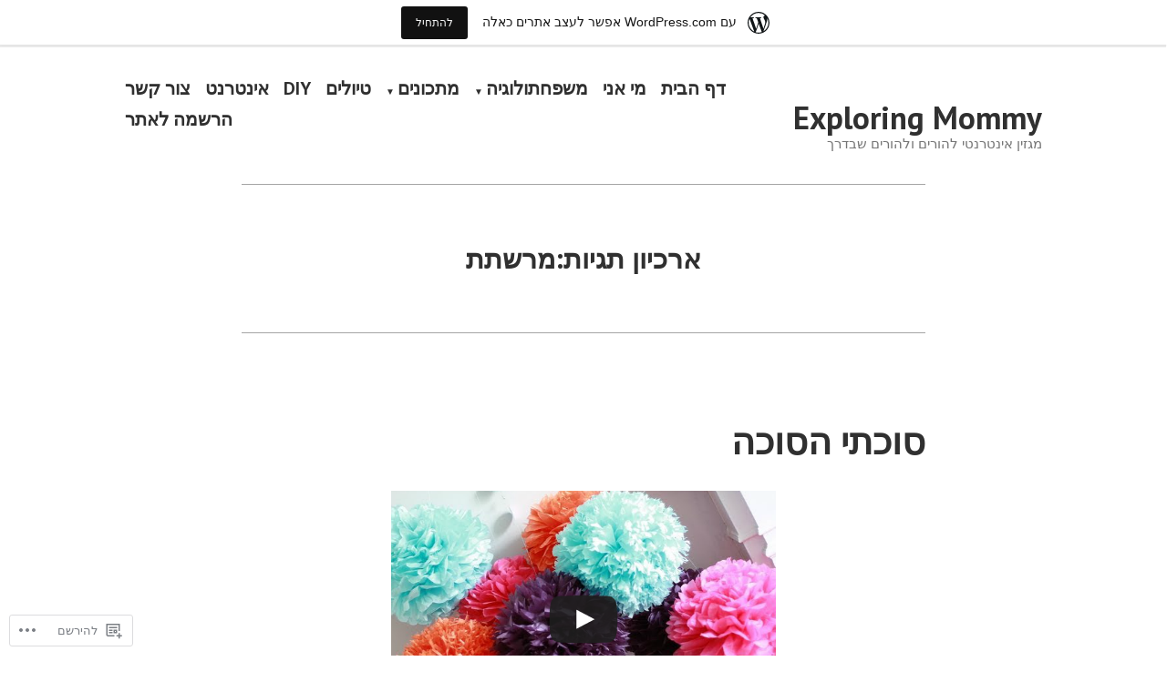

--- FILE ---
content_type: text/html; charset=UTF-8
request_url: https://exploringmommy.wordpress.com/tag/%D7%9E%D7%A8%D7%A9%D7%AA%D7%AA/
body_size: 21037
content:
<!doctype html>
<html dir="rtl" lang="he-IL">
<head>
	<meta charset="UTF-8" />
	<meta name="viewport" content="width=device-width, initial-scale=1" />
	<link rel="profile" href="https://gmpg.org/xfn/11" />
	<title>מרשתת &#8211; Exploring Mommy</title>
<script type="text/javascript">
  WebFontConfig = {"google":{"families":["Arimo:r:latin,latin-ext","Arimo:r,i,b,bi:latin,latin-ext"]},"api_url":"https:\/\/fonts-api.wp.com\/css"};
  (function() {
    var wf = document.createElement('script');
    wf.src = '/wp-content/plugins/custom-fonts/js/webfont.js';
    wf.type = 'text/javascript';
    wf.async = 'true';
    var s = document.getElementsByTagName('script')[0];
    s.parentNode.insertBefore(wf, s);
	})();
</script><style id="jetpack-custom-fonts-css"></style>
<meta name='robots' content='max-image-preview:large' />
<link rel='dns-prefetch' href='//s0.wp.com' />
<link rel='dns-prefetch' href='//fonts-api.wp.com' />
<link rel="alternate" type="application/rss+xml" title="Exploring Mommy &laquo; פיד‏" href="https://exploringmommy.wordpress.com/feed/" />
<link rel="alternate" type="application/rss+xml" title="Exploring Mommy &laquo; פיד תגובות‏" href="https://exploringmommy.wordpress.com/comments/feed/" />
<link rel="alternate" type="application/rss+xml" title="Exploring Mommy &laquo; פיד מהתגית מרשתת" href="https://exploringmommy.wordpress.com/tag/%d7%9e%d7%a8%d7%a9%d7%aa%d7%aa/feed/" />
	<script type="text/javascript">
		/* <![CDATA[ */
		function addLoadEvent(func) {
			var oldonload = window.onload;
			if (typeof window.onload != 'function') {
				window.onload = func;
			} else {
				window.onload = function () {
					oldonload();
					func();
				}
			}
		}
		/* ]]> */
	</script>
	<link crossorigin='anonymous' rel='stylesheet' id='all-css-0-1' href='/wp-content/blog-plugins/marketing-bar/css/rtl/marketing-bar-rtl.css?m=1757676056i&cssminify=yes' type='text/css' media='all' />
<style id='wp-emoji-styles-inline-css'>

	img.wp-smiley, img.emoji {
		display: inline !important;
		border: none !important;
		box-shadow: none !important;
		height: 1em !important;
		width: 1em !important;
		margin: 0 0.07em !important;
		vertical-align: -0.1em !important;
		background: none !important;
		padding: 0 !important;
	}
/*# sourceURL=wp-emoji-styles-inline-css */
</style>
<link rel='stylesheet' id='wp-block-library-rtl-css' href='/wp-content/plugins/gutenberg-core/v22.4.2/build/styles/block-library/style-rtl.min.css?m=1769608164i&#038;ver=22.4.2' media='all' />
<style id='wp-block-library-inline-css'>
.has-text-align-justify {
	text-align:justify;
}
.has-text-align-justify{text-align:justify;}

/*# sourceURL=wp-block-library-inline-css */
</style><style id='global-styles-inline-css'>
:root{--wp--preset--aspect-ratio--square: 1;--wp--preset--aspect-ratio--4-3: 4/3;--wp--preset--aspect-ratio--3-4: 3/4;--wp--preset--aspect-ratio--3-2: 3/2;--wp--preset--aspect-ratio--2-3: 2/3;--wp--preset--aspect-ratio--16-9: 16/9;--wp--preset--aspect-ratio--9-16: 9/16;--wp--preset--color--black: #000000;--wp--preset--color--cyan-bluish-gray: #abb8c3;--wp--preset--color--white: #ffffff;--wp--preset--color--pale-pink: #f78da7;--wp--preset--color--vivid-red: #cf2e2e;--wp--preset--color--luminous-vivid-orange: #ff6900;--wp--preset--color--luminous-vivid-amber: #fcb900;--wp--preset--color--light-green-cyan: #7bdcb5;--wp--preset--color--vivid-green-cyan: #00d084;--wp--preset--color--pale-cyan-blue: #8ed1fc;--wp--preset--color--vivid-cyan-blue: #0693e3;--wp--preset--color--vivid-purple: #9b51e0;--wp--preset--color--primary: #1279BE;--wp--preset--color--secondary: #FFB302;--wp--preset--color--foreground: #303030;--wp--preset--color--background: #FFFFFF;--wp--preset--color--tertiary: #C5C5C5;--wp--preset--gradient--vivid-cyan-blue-to-vivid-purple: linear-gradient(135deg,rgb(6,147,227) 0%,rgb(155,81,224) 100%);--wp--preset--gradient--light-green-cyan-to-vivid-green-cyan: linear-gradient(135deg,rgb(122,220,180) 0%,rgb(0,208,130) 100%);--wp--preset--gradient--luminous-vivid-amber-to-luminous-vivid-orange: linear-gradient(135deg,rgb(252,185,0) 0%,rgb(255,105,0) 100%);--wp--preset--gradient--luminous-vivid-orange-to-vivid-red: linear-gradient(135deg,rgb(255,105,0) 0%,rgb(207,46,46) 100%);--wp--preset--gradient--very-light-gray-to-cyan-bluish-gray: linear-gradient(135deg,rgb(238,238,238) 0%,rgb(169,184,195) 100%);--wp--preset--gradient--cool-to-warm-spectrum: linear-gradient(135deg,rgb(74,234,220) 0%,rgb(151,120,209) 20%,rgb(207,42,186) 40%,rgb(238,44,130) 60%,rgb(251,105,98) 80%,rgb(254,248,76) 100%);--wp--preset--gradient--blush-light-purple: linear-gradient(135deg,rgb(255,206,236) 0%,rgb(152,150,240) 100%);--wp--preset--gradient--blush-bordeaux: linear-gradient(135deg,rgb(254,205,165) 0%,rgb(254,45,45) 50%,rgb(107,0,62) 100%);--wp--preset--gradient--luminous-dusk: linear-gradient(135deg,rgb(255,203,112) 0%,rgb(199,81,192) 50%,rgb(65,88,208) 100%);--wp--preset--gradient--pale-ocean: linear-gradient(135deg,rgb(255,245,203) 0%,rgb(182,227,212) 50%,rgb(51,167,181) 100%);--wp--preset--gradient--electric-grass: linear-gradient(135deg,rgb(202,248,128) 0%,rgb(113,206,126) 100%);--wp--preset--gradient--midnight: linear-gradient(135deg,rgb(2,3,129) 0%,rgb(40,116,252) 100%);--wp--preset--font-size--small: 17.3914px;--wp--preset--font-size--medium: 20px;--wp--preset--font-size--large: 26.45px;--wp--preset--font-size--x-large: 42px;--wp--preset--font-size--normal: 23px;--wp--preset--font-size--huge: 30.4174px;--wp--preset--font-family--albert-sans: 'Albert Sans', sans-serif;--wp--preset--font-family--alegreya: Alegreya, serif;--wp--preset--font-family--arvo: Arvo, serif;--wp--preset--font-family--bodoni-moda: 'Bodoni Moda', serif;--wp--preset--font-family--bricolage-grotesque: 'Bricolage Grotesque', sans-serif;--wp--preset--font-family--cabin: Cabin, sans-serif;--wp--preset--font-family--chivo: Chivo, sans-serif;--wp--preset--font-family--commissioner: Commissioner, sans-serif;--wp--preset--font-family--cormorant: Cormorant, serif;--wp--preset--font-family--courier-prime: 'Courier Prime', monospace;--wp--preset--font-family--crimson-pro: 'Crimson Pro', serif;--wp--preset--font-family--dm-mono: 'DM Mono', monospace;--wp--preset--font-family--dm-sans: 'DM Sans', sans-serif;--wp--preset--font-family--dm-serif-display: 'DM Serif Display', serif;--wp--preset--font-family--domine: Domine, serif;--wp--preset--font-family--eb-garamond: 'EB Garamond', serif;--wp--preset--font-family--epilogue: Epilogue, sans-serif;--wp--preset--font-family--fahkwang: Fahkwang, sans-serif;--wp--preset--font-family--figtree: Figtree, sans-serif;--wp--preset--font-family--fira-sans: 'Fira Sans', sans-serif;--wp--preset--font-family--fjalla-one: 'Fjalla One', sans-serif;--wp--preset--font-family--fraunces: Fraunces, serif;--wp--preset--font-family--gabarito: Gabarito, system-ui;--wp--preset--font-family--ibm-plex-mono: 'IBM Plex Mono', monospace;--wp--preset--font-family--ibm-plex-sans: 'IBM Plex Sans', sans-serif;--wp--preset--font-family--ibarra-real-nova: 'Ibarra Real Nova', serif;--wp--preset--font-family--instrument-serif: 'Instrument Serif', serif;--wp--preset--font-family--inter: Inter, sans-serif;--wp--preset--font-family--josefin-sans: 'Josefin Sans', sans-serif;--wp--preset--font-family--jost: Jost, sans-serif;--wp--preset--font-family--libre-baskerville: 'Libre Baskerville', serif;--wp--preset--font-family--libre-franklin: 'Libre Franklin', sans-serif;--wp--preset--font-family--literata: Literata, serif;--wp--preset--font-family--lora: Lora, serif;--wp--preset--font-family--merriweather: Merriweather, serif;--wp--preset--font-family--montserrat: Montserrat, sans-serif;--wp--preset--font-family--newsreader: Newsreader, serif;--wp--preset--font-family--noto-sans-mono: 'Noto Sans Mono', sans-serif;--wp--preset--font-family--nunito: Nunito, sans-serif;--wp--preset--font-family--open-sans: 'Open Sans', sans-serif;--wp--preset--font-family--overpass: Overpass, sans-serif;--wp--preset--font-family--pt-serif: 'PT Serif', serif;--wp--preset--font-family--petrona: Petrona, serif;--wp--preset--font-family--piazzolla: Piazzolla, serif;--wp--preset--font-family--playfair-display: 'Playfair Display', serif;--wp--preset--font-family--plus-jakarta-sans: 'Plus Jakarta Sans', sans-serif;--wp--preset--font-family--poppins: Poppins, sans-serif;--wp--preset--font-family--raleway: Raleway, sans-serif;--wp--preset--font-family--roboto: Roboto, sans-serif;--wp--preset--font-family--roboto-slab: 'Roboto Slab', serif;--wp--preset--font-family--rubik: Rubik, sans-serif;--wp--preset--font-family--rufina: Rufina, serif;--wp--preset--font-family--sora: Sora, sans-serif;--wp--preset--font-family--source-sans-3: 'Source Sans 3', sans-serif;--wp--preset--font-family--source-serif-4: 'Source Serif 4', serif;--wp--preset--font-family--space-mono: 'Space Mono', monospace;--wp--preset--font-family--syne: Syne, sans-serif;--wp--preset--font-family--texturina: Texturina, serif;--wp--preset--font-family--urbanist: Urbanist, sans-serif;--wp--preset--font-family--work-sans: 'Work Sans', sans-serif;--wp--preset--spacing--20: 0.44rem;--wp--preset--spacing--30: 0.67rem;--wp--preset--spacing--40: 1rem;--wp--preset--spacing--50: 1.5rem;--wp--preset--spacing--60: 2.25rem;--wp--preset--spacing--70: 3.38rem;--wp--preset--spacing--80: 5.06rem;--wp--preset--shadow--natural: 6px 6px 9px rgba(0, 0, 0, 0.2);--wp--preset--shadow--deep: 12px 12px 50px rgba(0, 0, 0, 0.4);--wp--preset--shadow--sharp: 6px 6px 0px rgba(0, 0, 0, 0.2);--wp--preset--shadow--outlined: 6px 6px 0px -3px rgb(255, 255, 255), 6px 6px rgb(0, 0, 0);--wp--preset--shadow--crisp: 6px 6px 0px rgb(0, 0, 0);}:where(body) { margin: 0; }:where(.wp-site-blocks) > * { margin-block-start: 24px; margin-block-end: 0; }:where(.wp-site-blocks) > :first-child { margin-block-start: 0; }:where(.wp-site-blocks) > :last-child { margin-block-end: 0; }:root { --wp--style--block-gap: 24px; }:root :where(.is-layout-flow) > :first-child{margin-block-start: 0;}:root :where(.is-layout-flow) > :last-child{margin-block-end: 0;}:root :where(.is-layout-flow) > *{margin-block-start: 24px;margin-block-end: 0;}:root :where(.is-layout-constrained) > :first-child{margin-block-start: 0;}:root :where(.is-layout-constrained) > :last-child{margin-block-end: 0;}:root :where(.is-layout-constrained) > *{margin-block-start: 24px;margin-block-end: 0;}:root :where(.is-layout-flex){gap: 24px;}:root :where(.is-layout-grid){gap: 24px;}body .is-layout-flex{display: flex;}.is-layout-flex{flex-wrap: wrap;align-items: center;}.is-layout-flex > :is(*, div){margin: 0;}body .is-layout-grid{display: grid;}.is-layout-grid > :is(*, div){margin: 0;}body{padding-top: 0px;padding-right: 0px;padding-bottom: 0px;padding-left: 0px;}:root :where(.wp-element-button, .wp-block-button__link){background-color: #32373c;border-width: 0;color: #fff;font-family: inherit;font-size: inherit;font-style: inherit;font-weight: inherit;letter-spacing: inherit;line-height: inherit;padding-top: calc(0.667em + 2px);padding-right: calc(1.333em + 2px);padding-bottom: calc(0.667em + 2px);padding-left: calc(1.333em + 2px);text-decoration: none;text-transform: inherit;}.has-black-color{color: var(--wp--preset--color--black) !important;}.has-cyan-bluish-gray-color{color: var(--wp--preset--color--cyan-bluish-gray) !important;}.has-white-color{color: var(--wp--preset--color--white) !important;}.has-pale-pink-color{color: var(--wp--preset--color--pale-pink) !important;}.has-vivid-red-color{color: var(--wp--preset--color--vivid-red) !important;}.has-luminous-vivid-orange-color{color: var(--wp--preset--color--luminous-vivid-orange) !important;}.has-luminous-vivid-amber-color{color: var(--wp--preset--color--luminous-vivid-amber) !important;}.has-light-green-cyan-color{color: var(--wp--preset--color--light-green-cyan) !important;}.has-vivid-green-cyan-color{color: var(--wp--preset--color--vivid-green-cyan) !important;}.has-pale-cyan-blue-color{color: var(--wp--preset--color--pale-cyan-blue) !important;}.has-vivid-cyan-blue-color{color: var(--wp--preset--color--vivid-cyan-blue) !important;}.has-vivid-purple-color{color: var(--wp--preset--color--vivid-purple) !important;}.has-primary-color{color: var(--wp--preset--color--primary) !important;}.has-secondary-color{color: var(--wp--preset--color--secondary) !important;}.has-foreground-color{color: var(--wp--preset--color--foreground) !important;}.has-background-color{color: var(--wp--preset--color--background) !important;}.has-tertiary-color{color: var(--wp--preset--color--tertiary) !important;}.has-black-background-color{background-color: var(--wp--preset--color--black) !important;}.has-cyan-bluish-gray-background-color{background-color: var(--wp--preset--color--cyan-bluish-gray) !important;}.has-white-background-color{background-color: var(--wp--preset--color--white) !important;}.has-pale-pink-background-color{background-color: var(--wp--preset--color--pale-pink) !important;}.has-vivid-red-background-color{background-color: var(--wp--preset--color--vivid-red) !important;}.has-luminous-vivid-orange-background-color{background-color: var(--wp--preset--color--luminous-vivid-orange) !important;}.has-luminous-vivid-amber-background-color{background-color: var(--wp--preset--color--luminous-vivid-amber) !important;}.has-light-green-cyan-background-color{background-color: var(--wp--preset--color--light-green-cyan) !important;}.has-vivid-green-cyan-background-color{background-color: var(--wp--preset--color--vivid-green-cyan) !important;}.has-pale-cyan-blue-background-color{background-color: var(--wp--preset--color--pale-cyan-blue) !important;}.has-vivid-cyan-blue-background-color{background-color: var(--wp--preset--color--vivid-cyan-blue) !important;}.has-vivid-purple-background-color{background-color: var(--wp--preset--color--vivid-purple) !important;}.has-primary-background-color{background-color: var(--wp--preset--color--primary) !important;}.has-secondary-background-color{background-color: var(--wp--preset--color--secondary) !important;}.has-foreground-background-color{background-color: var(--wp--preset--color--foreground) !important;}.has-background-background-color{background-color: var(--wp--preset--color--background) !important;}.has-tertiary-background-color{background-color: var(--wp--preset--color--tertiary) !important;}.has-black-border-color{border-color: var(--wp--preset--color--black) !important;}.has-cyan-bluish-gray-border-color{border-color: var(--wp--preset--color--cyan-bluish-gray) !important;}.has-white-border-color{border-color: var(--wp--preset--color--white) !important;}.has-pale-pink-border-color{border-color: var(--wp--preset--color--pale-pink) !important;}.has-vivid-red-border-color{border-color: var(--wp--preset--color--vivid-red) !important;}.has-luminous-vivid-orange-border-color{border-color: var(--wp--preset--color--luminous-vivid-orange) !important;}.has-luminous-vivid-amber-border-color{border-color: var(--wp--preset--color--luminous-vivid-amber) !important;}.has-light-green-cyan-border-color{border-color: var(--wp--preset--color--light-green-cyan) !important;}.has-vivid-green-cyan-border-color{border-color: var(--wp--preset--color--vivid-green-cyan) !important;}.has-pale-cyan-blue-border-color{border-color: var(--wp--preset--color--pale-cyan-blue) !important;}.has-vivid-cyan-blue-border-color{border-color: var(--wp--preset--color--vivid-cyan-blue) !important;}.has-vivid-purple-border-color{border-color: var(--wp--preset--color--vivid-purple) !important;}.has-primary-border-color{border-color: var(--wp--preset--color--primary) !important;}.has-secondary-border-color{border-color: var(--wp--preset--color--secondary) !important;}.has-foreground-border-color{border-color: var(--wp--preset--color--foreground) !important;}.has-background-border-color{border-color: var(--wp--preset--color--background) !important;}.has-tertiary-border-color{border-color: var(--wp--preset--color--tertiary) !important;}.has-vivid-cyan-blue-to-vivid-purple-gradient-background{background: var(--wp--preset--gradient--vivid-cyan-blue-to-vivid-purple) !important;}.has-light-green-cyan-to-vivid-green-cyan-gradient-background{background: var(--wp--preset--gradient--light-green-cyan-to-vivid-green-cyan) !important;}.has-luminous-vivid-amber-to-luminous-vivid-orange-gradient-background{background: var(--wp--preset--gradient--luminous-vivid-amber-to-luminous-vivid-orange) !important;}.has-luminous-vivid-orange-to-vivid-red-gradient-background{background: var(--wp--preset--gradient--luminous-vivid-orange-to-vivid-red) !important;}.has-very-light-gray-to-cyan-bluish-gray-gradient-background{background: var(--wp--preset--gradient--very-light-gray-to-cyan-bluish-gray) !important;}.has-cool-to-warm-spectrum-gradient-background{background: var(--wp--preset--gradient--cool-to-warm-spectrum) !important;}.has-blush-light-purple-gradient-background{background: var(--wp--preset--gradient--blush-light-purple) !important;}.has-blush-bordeaux-gradient-background{background: var(--wp--preset--gradient--blush-bordeaux) !important;}.has-luminous-dusk-gradient-background{background: var(--wp--preset--gradient--luminous-dusk) !important;}.has-pale-ocean-gradient-background{background: var(--wp--preset--gradient--pale-ocean) !important;}.has-electric-grass-gradient-background{background: var(--wp--preset--gradient--electric-grass) !important;}.has-midnight-gradient-background{background: var(--wp--preset--gradient--midnight) !important;}.has-small-font-size{font-size: var(--wp--preset--font-size--small) !important;}.has-medium-font-size{font-size: var(--wp--preset--font-size--medium) !important;}.has-large-font-size{font-size: var(--wp--preset--font-size--large) !important;}.has-x-large-font-size{font-size: var(--wp--preset--font-size--x-large) !important;}.has-normal-font-size{font-size: var(--wp--preset--font-size--normal) !important;}.has-huge-font-size{font-size: var(--wp--preset--font-size--huge) !important;}.has-albert-sans-font-family{font-family: var(--wp--preset--font-family--albert-sans) !important;}.has-alegreya-font-family{font-family: var(--wp--preset--font-family--alegreya) !important;}.has-arvo-font-family{font-family: var(--wp--preset--font-family--arvo) !important;}.has-bodoni-moda-font-family{font-family: var(--wp--preset--font-family--bodoni-moda) !important;}.has-bricolage-grotesque-font-family{font-family: var(--wp--preset--font-family--bricolage-grotesque) !important;}.has-cabin-font-family{font-family: var(--wp--preset--font-family--cabin) !important;}.has-chivo-font-family{font-family: var(--wp--preset--font-family--chivo) !important;}.has-commissioner-font-family{font-family: var(--wp--preset--font-family--commissioner) !important;}.has-cormorant-font-family{font-family: var(--wp--preset--font-family--cormorant) !important;}.has-courier-prime-font-family{font-family: var(--wp--preset--font-family--courier-prime) !important;}.has-crimson-pro-font-family{font-family: var(--wp--preset--font-family--crimson-pro) !important;}.has-dm-mono-font-family{font-family: var(--wp--preset--font-family--dm-mono) !important;}.has-dm-sans-font-family{font-family: var(--wp--preset--font-family--dm-sans) !important;}.has-dm-serif-display-font-family{font-family: var(--wp--preset--font-family--dm-serif-display) !important;}.has-domine-font-family{font-family: var(--wp--preset--font-family--domine) !important;}.has-eb-garamond-font-family{font-family: var(--wp--preset--font-family--eb-garamond) !important;}.has-epilogue-font-family{font-family: var(--wp--preset--font-family--epilogue) !important;}.has-fahkwang-font-family{font-family: var(--wp--preset--font-family--fahkwang) !important;}.has-figtree-font-family{font-family: var(--wp--preset--font-family--figtree) !important;}.has-fira-sans-font-family{font-family: var(--wp--preset--font-family--fira-sans) !important;}.has-fjalla-one-font-family{font-family: var(--wp--preset--font-family--fjalla-one) !important;}.has-fraunces-font-family{font-family: var(--wp--preset--font-family--fraunces) !important;}.has-gabarito-font-family{font-family: var(--wp--preset--font-family--gabarito) !important;}.has-ibm-plex-mono-font-family{font-family: var(--wp--preset--font-family--ibm-plex-mono) !important;}.has-ibm-plex-sans-font-family{font-family: var(--wp--preset--font-family--ibm-plex-sans) !important;}.has-ibarra-real-nova-font-family{font-family: var(--wp--preset--font-family--ibarra-real-nova) !important;}.has-instrument-serif-font-family{font-family: var(--wp--preset--font-family--instrument-serif) !important;}.has-inter-font-family{font-family: var(--wp--preset--font-family--inter) !important;}.has-josefin-sans-font-family{font-family: var(--wp--preset--font-family--josefin-sans) !important;}.has-jost-font-family{font-family: var(--wp--preset--font-family--jost) !important;}.has-libre-baskerville-font-family{font-family: var(--wp--preset--font-family--libre-baskerville) !important;}.has-libre-franklin-font-family{font-family: var(--wp--preset--font-family--libre-franklin) !important;}.has-literata-font-family{font-family: var(--wp--preset--font-family--literata) !important;}.has-lora-font-family{font-family: var(--wp--preset--font-family--lora) !important;}.has-merriweather-font-family{font-family: var(--wp--preset--font-family--merriweather) !important;}.has-montserrat-font-family{font-family: var(--wp--preset--font-family--montserrat) !important;}.has-newsreader-font-family{font-family: var(--wp--preset--font-family--newsreader) !important;}.has-noto-sans-mono-font-family{font-family: var(--wp--preset--font-family--noto-sans-mono) !important;}.has-nunito-font-family{font-family: var(--wp--preset--font-family--nunito) !important;}.has-open-sans-font-family{font-family: var(--wp--preset--font-family--open-sans) !important;}.has-overpass-font-family{font-family: var(--wp--preset--font-family--overpass) !important;}.has-pt-serif-font-family{font-family: var(--wp--preset--font-family--pt-serif) !important;}.has-petrona-font-family{font-family: var(--wp--preset--font-family--petrona) !important;}.has-piazzolla-font-family{font-family: var(--wp--preset--font-family--piazzolla) !important;}.has-playfair-display-font-family{font-family: var(--wp--preset--font-family--playfair-display) !important;}.has-plus-jakarta-sans-font-family{font-family: var(--wp--preset--font-family--plus-jakarta-sans) !important;}.has-poppins-font-family{font-family: var(--wp--preset--font-family--poppins) !important;}.has-raleway-font-family{font-family: var(--wp--preset--font-family--raleway) !important;}.has-roboto-font-family{font-family: var(--wp--preset--font-family--roboto) !important;}.has-roboto-slab-font-family{font-family: var(--wp--preset--font-family--roboto-slab) !important;}.has-rubik-font-family{font-family: var(--wp--preset--font-family--rubik) !important;}.has-rufina-font-family{font-family: var(--wp--preset--font-family--rufina) !important;}.has-sora-font-family{font-family: var(--wp--preset--font-family--sora) !important;}.has-source-sans-3-font-family{font-family: var(--wp--preset--font-family--source-sans-3) !important;}.has-source-serif-4-font-family{font-family: var(--wp--preset--font-family--source-serif-4) !important;}.has-space-mono-font-family{font-family: var(--wp--preset--font-family--space-mono) !important;}.has-syne-font-family{font-family: var(--wp--preset--font-family--syne) !important;}.has-texturina-font-family{font-family: var(--wp--preset--font-family--texturina) !important;}.has-urbanist-font-family{font-family: var(--wp--preset--font-family--urbanist) !important;}.has-work-sans-font-family{font-family: var(--wp--preset--font-family--work-sans) !important;}
/*# sourceURL=global-styles-inline-css */
</style>

<style id='classic-theme-styles-inline-css'>
.wp-block-button__link{background-color:#32373c;border-radius:9999px;box-shadow:none;color:#fff;font-size:1.125em;padding:calc(.667em + 2px) calc(1.333em + 2px);text-decoration:none}.wp-block-file__button{background:#32373c;color:#fff}.wp-block-accordion-heading{margin:0}.wp-block-accordion-heading__toggle{background-color:inherit!important;color:inherit!important}.wp-block-accordion-heading__toggle:not(:focus-visible){outline:none}.wp-block-accordion-heading__toggle:focus,.wp-block-accordion-heading__toggle:hover{background-color:inherit!important;border:none;box-shadow:none;color:inherit;padding:var(--wp--preset--spacing--20,1em) 0;text-decoration:none}.wp-block-accordion-heading__toggle:focus-visible{outline:auto;outline-offset:0}
/*# sourceURL=/wp-content/plugins/gutenberg-core/v22.4.2/build/styles/block-library/classic.min.css */
</style>
<link crossorigin='anonymous' rel='stylesheet' id='all-css-6-1' href='/_static/??-eJx9jEEOAiEQBD/kQECjeDC+ZWEnijJAdobd+Hvhop689KG7qvVWIZQsmEXX1G4xsw7FpxKerK0yThngSDUhLLiqg54jy4cAltdYJKnAvNM/Z9Tg+7dg76lOMgjCOU6YkDr2T9tqd8D7uiAz9KTYCOTeRR7elS7m6IzbW3s+Pd4gWkk7&cssminify=yes' type='text/css' media='all' />
<link crossorigin='anonymous' rel='stylesheet' id='print-css-7-1' href='/wp-content/themes/pub/varia/print.css?m=1738187798i&cssminify=yes' type='text/css' media='print' />
<link rel='stylesheet' id='varia-style-rtl-css' href='https://s0.wp.com/wp-content/themes/pub/hever/style-rtl.css?m=1738187798i&#038;ver=1.5.37' media='all' />
<link crossorigin='anonymous' rel='stylesheet' id='all-css-10-1' href='/wp-content/themes/pub/varia/inc/style-wpcom.css?m=1612177383i&cssminify=yes' type='text/css' media='all' />
<style id='jetpack_facebook_likebox-inline-css'>
.widget_facebook_likebox {
	overflow: hidden;
}

/*# sourceURL=/wp-content/mu-plugins/jetpack-plugin/moon/modules/widgets/facebook-likebox/style.css */
</style>
<link crossorigin='anonymous' rel='stylesheet' id='all-css-12-1' href='/_static/??-eJxti0EKgCAQAD/UtghGdYjeYmKLsbqiRt/PbgXdZgYGrwRWYnWxYjgh8Uk+FsxuY6GGhLY0rfxK0LRvucP/mZwAizXVS/wI7Gx8ftY1LEoPs9bTqPRxAzBiMKo=&cssminify=yes' type='text/css' media='all' />
<link rel='stylesheet' id='hever-fonts-css' href='https://fonts-api.wp.com/css?family=PT+Sans%3A400%2C400i%2C700%2C700i&#038;subset=latin%2Clatin-ext&#038;display=swap' media='all' />
<link rel='stylesheet' id='hever-style-rtl-css' href='https://s0.wp.com/wp-content/themes/pub/hever/style-rtl.css?m=1738187798i&#038;ver=1.5.37' media='all' />
<style id='jetpack-global-styles-frontend-style-inline-css'>
:root { --font-headings: unset; --font-base: unset; --font-headings-default: -apple-system,BlinkMacSystemFont,"Segoe UI",Roboto,Oxygen-Sans,Ubuntu,Cantarell,"Helvetica Neue",sans-serif; --font-base-default: -apple-system,BlinkMacSystemFont,"Segoe UI",Roboto,Oxygen-Sans,Ubuntu,Cantarell,"Helvetica Neue",sans-serif;}
/*# sourceURL=jetpack-global-styles-frontend-style-inline-css */
</style>
<link crossorigin='anonymous' rel='stylesheet' id='all-css-18-1' href='/_static/??/wp-content/themes/h4/rtl/global-rtl.css,/wp-content/themes/h4/global-rtl.css?m=1420737423j&cssminify=yes' type='text/css' media='all' />
<script type="text/javascript" id="wpcom-actionbar-placeholder-js-extra">
/* <![CDATA[ */
var actionbardata = {"siteID":"118899352","postID":"0","siteURL":"https://exploringmommy.wordpress.com","xhrURL":"https://exploringmommy.wordpress.com/wp-admin/admin-ajax.php","nonce":"ac23cf401e","isLoggedIn":"","statusMessage":"","subsEmailDefault":"instantly","proxyScriptUrl":"https://s0.wp.com/wp-content/js/wpcom-proxy-request.js?m=1513050504i&amp;ver=20211021","i18n":{"followedText":"\u05de\u05e2\u05db\u05e9\u05d9\u05d5, \u05e4\u05d5\u05e1\u05d8\u05d9\u05dd \u05d7\u05d3\u05e9\u05d9\u05dd \u05de\u05d0\u05ea\u05e8 \u05d6\u05d4 \u05d9\u05d5\u05e4\u05d9\u05e2\u05d5 \u05d1-\u003Ca href=\"https://wordpress.com/reader\"\u003EReader\u003C/a\u003E \u05e9\u05dc\u05da","foldBar":"\u05e6\u05de\u05e6\u05d5\u05dd \u05e1\u05e8\u05d2\u05dc \u05d6\u05d4","unfoldBar":"\u05d4\u05e8\u05d7\u05d1\u05ea \u05e1\u05e8\u05d2\u05dc \u05d6\u05d4","shortLinkCopied":"\u05e7\u05d9\u05e9\u05d5\u05e8 \u05e7\u05e6\u05e8 \u05d4\u05d5\u05e2\u05ea\u05e7 \u05dc\u05dc\u05d5\u05d7."}};
//# sourceURL=wpcom-actionbar-placeholder-js-extra
/* ]]> */
</script>
<script type="text/javascript" id="jetpack-mu-wpcom-settings-js-before">
/* <![CDATA[ */
var JETPACK_MU_WPCOM_SETTINGS = {"assetsUrl":"https://s0.wp.com/wp-content/mu-plugins/jetpack-mu-wpcom-plugin/moon/jetpack_vendor/automattic/jetpack-mu-wpcom/src/build/"};
//# sourceURL=jetpack-mu-wpcom-settings-js-before
/* ]]> */
</script>
<script crossorigin='anonymous' type='text/javascript'  src='/wp-content/js/rlt-proxy.js?m=1720530689i'></script>
<script type="text/javascript" id="rlt-proxy-js-after">
/* <![CDATA[ */
	rltInitialize( {"token":null,"iframeOrigins":["https:\/\/widgets.wp.com"]} );
//# sourceURL=rlt-proxy-js-after
/* ]]> */
</script>
<link rel="EditURI" type="application/rsd+xml" title="RSD" href="https://exploringmommy.wordpress.com/xmlrpc.php?rsd" />
<meta name="generator" content="WordPress.com" />

<!-- Jetpack Open Graph Tags -->
<meta property="og:type" content="website" />
<meta property="og:title" content="מרשתת &#8211; Exploring Mommy" />
<meta property="og:url" content="https://exploringmommy.wordpress.com/tag/%d7%9e%d7%a8%d7%a9%d7%aa%d7%aa/" />
<meta property="og:site_name" content="Exploring Mommy" />
<meta property="og:image" content="https://s0.wp.com/i/blank.jpg?m=1383295312i" />
<meta property="og:image:width" content="200" />
<meta property="og:image:height" content="200" />
<meta property="og:image:alt" content="" />
<meta property="og:locale" content="he_IL" />
<meta property="fb:app_id" content="249643311490" />

<!-- End Jetpack Open Graph Tags -->
<link rel="shortcut icon" type="image/x-icon" href="https://s0.wp.com/i/favicon.ico?m=1713425267i" sizes="16x16 24x24 32x32 48x48" />
<link rel="icon" type="image/x-icon" href="https://s0.wp.com/i/favicon.ico?m=1713425267i" sizes="16x16 24x24 32x32 48x48" />
<link rel="apple-touch-icon" href="https://s0.wp.com/i/webclip.png?m=1713868326i" />
<link rel="search" type="application/opensearchdescription+xml" href="https://exploringmommy.wordpress.com/osd.xml" title="Exploring Mommy" />
<link rel="search" type="application/opensearchdescription+xml" href="https://s1.wp.com/opensearch.xml" title="WordPress.com" />
		<style type="text/css">
			.recentcomments a {
				display: inline !important;
				padding: 0 !important;
				margin: 0 !important;
			}

			table.recentcommentsavatartop img.avatar, table.recentcommentsavatarend img.avatar {
				border: 0px;
				margin: 0;
			}

			table.recentcommentsavatartop a, table.recentcommentsavatarend a {
				border: 0px !important;
				background-color: transparent !important;
			}

			td.recentcommentsavatarend, td.recentcommentsavatartop {
				padding: 0px 0px 1px 0px;
				margin: 0px;
			}

			td.recentcommentstextend {
				border: none !important;
				padding: 0px 0px 2px 10px;
			}

			.rtl td.recentcommentstextend {
				padding: 0px 10px 2px 0px;
			}

			td.recentcommentstexttop {
				border: none;
				padding: 0px 0px 0px 10px;
			}

			.rtl td.recentcommentstexttop {
				padding: 0px 10px 0px 0px;
			}
		</style>
		<meta name="description" content="פוסטים אודות מרשתת שנכתבו על ידי morgafnidor" />
</head>

<body class="rtl archive tag tag-3253076 wp-embed-responsive wp-theme-pubvaria wp-child-theme-pubhever customizer-styles-applied hfeed image-filters-enabled mobile-nav-side jetpack-reblog-enabled has-marketing-bar has-marketing-bar-theme-hever">


<div id="page" class="site">
	<a class="skip-link screen-reader-text" href="#content">דלג לתוכן</a>

	
<header id="masthead" class="site-header responsive-max-width has-title-and-tagline has-menu" role="banner">
	

			<p class="site-title"><a href="https://exploringmommy.wordpress.com/" rel="home">Exploring Mommy</a></p>
	
		<p class="site-description">
			מגזין אינטרנטי להורים ולהורים שבדרך		</p>
		<nav id="site-navigation" class="main-navigation" aria-label="ניווט ראשי">

		<input type="checkbox" role="button" aria-haspopup="true" id="toggle" class="hide-visually">
		<label for="toggle" id="toggle-menu" class="button">
			תפריט			<span class="dropdown-icon open">+</span>
			<span class="dropdown-icon close">&times;</span>
			<span class="hide-visually expanded-text">הורחב</span>
			<span class="hide-visually collapsed-text">צומצם</span>
		</label>

		<div class="main-menu-container"><ul id="menu-%d7%a2%d7%91%d7%a8%d7%99%d7%aa-1" class="main-menu" aria-label="submenu"><li class="menu-item menu-item-type-post_type menu-item-object-page menu-item-home menu-item-2410"><a href="https://exploringmommy.wordpress.com/%d7%93%d7%a3-%d7%94%d7%91%d7%99%d7%aa/">דף הבית</a></li>
<li class="menu-item menu-item-type-post_type menu-item-object-page menu-item-2409"><a href="https://exploringmommy.wordpress.com/about-exploring-mommy/">מי אני</a></li>
<li class="menu-item menu-item-type-taxonomy menu-item-object-category menu-item-has-children menu-item-470"><a href="https://exploringmommy.wordpress.com/category/family-lif/" aria-haspopup="true" aria-expanded="false">משפחתולוגיה</a>
<ul class="sub-menu">
	<li class="menu-item menu-item-type-taxonomy menu-item-object-category menu-item-5"><a href="https://exploringmommy.wordpress.com/category/family-lif/pregnancy-birth/">הריון ולידה</a></li>
	<li class="menu-item menu-item-type-taxonomy menu-item-object-category menu-item-has-children menu-item-4"><a href="https://exploringmommy.wordpress.com/category/family-lif/parenting/" aria-haspopup="true" aria-expanded="false">הורות</a>
	<ul class="sub-menu">
		<li class="menu-item menu-item-type-taxonomy menu-item-object-category menu-item-192"><a href="https://exploringmommy.wordpress.com/category/family-lif/relationship/">זוגיות</a></li>
		<li class="menu-item menu-item-type-taxonomy menu-item-object-category menu-item-471"><a href="https://exploringmommy.wordpress.com/category/family-lif/health/">בריאות</a></li>
		<li class="menu-item menu-item-type-taxonomy menu-item-object-category menu-item-504"><a href="https://exploringmommy.wordpress.com/category/family-lif/consumerism/">צרכנות</a></li>
	</ul>
</li>
</ul>
</li>
<li class="menu-item menu-item-type-taxonomy menu-item-object-category menu-item-has-children menu-item-502"><a href="https://exploringmommy.wordpress.com/category/my-recipes/" aria-haspopup="true" aria-expanded="false">מתכונים</a>
<ul class="sub-menu">
	<li class="menu-item menu-item-type-taxonomy menu-item-object-category menu-item-1557"><a href="https://exploringmommy.wordpress.com/category/my-recipes/cakes/">עוגות</a></li>
	<li class="menu-item menu-item-type-taxonomy menu-item-object-category menu-item-1556"><a href="https://exploringmommy.wordpress.com/category/my-recipes/cooking-games/">משחקי אוכל</a></li>
</ul>
</li>
<li class="menu-item menu-item-type-taxonomy menu-item-object-category menu-item-2389"><a href="https://exploringmommy.wordpress.com/category/traveling/">טיולים</a></li>
<li class="menu-item menu-item-type-taxonomy menu-item-object-category menu-item-503"><a href="https://exploringmommy.wordpress.com/category/diy/">DIY</a></li>
<li class="menu-item menu-item-type-taxonomy menu-item-object-category menu-item-2388"><a href="https://exploringmommy.wordpress.com/category/internet/">אינטרנט</a></li>
<li class="menu-item menu-item-type-post_type menu-item-object-page menu-item-2408"><a href="https://exploringmommy.wordpress.com/%d7%a6%d7%95%d7%a8-%d7%a7%d7%a9%d7%a8/">צור קשר</a></li>
<li class="menu-item menu-item-type-post_type menu-item-object-page menu-item-2412"><a href="https://exploringmommy.wordpress.com/%d7%94%d7%a8%d7%a9%d7%9e%d7%94-%d7%9c%d7%90%d7%aa%d7%a8/">הרשמה לאתר</a></li>
</ul></div>	</nav><!-- #site-navigation -->
	</header><!-- #masthead -->

	<div id="content" class="site-content">

	<section id="primary" class="content-area">
		<main id="main" class="site-main">

		
			<header class="page-header responsive-max-width">
				<h1 class="page-title">ארכיון תגיות:<span class="page-description">מרשתת</span></h1>			</header><!-- .page-header -->

			
<article id="post-882" class="post-882 post type-post status-publish format-standard has-post-thumbnail hentry category-diy category-internet tag-diy tag-25834989 tag-5864380 tag-231394270 tag-3253076 tag-11927192 tag-286608676 tag-66291020 entry">
	<header class="entry-header responsive-max-width">
		<h2 class="entry-title"><a href="https://exploringmommy.wordpress.com/2014/10/06/%d7%a1%d7%95%d7%9b%d7%aa%d7%99-%d7%94%d7%a1%d7%95%d7%9b%d7%94/" rel="bookmark">סוכתי הסוכה</a></h2>	</header><!-- .entry-header -->

	
			<figure class="post-thumbnail">
				<a class="post-thumbnail-inner alignwide" href="https://exploringmommy.wordpress.com/2014/10/06/%d7%a1%d7%95%d7%9b%d7%aa%d7%99-%d7%94%d7%a1%d7%95%d7%9b%d7%94/" aria-hidden="true" tabindex="-1">
					<img width="422" height="269" src="https://exploringmommy.wordpress.com/wp-content/uploads/2014/10/d79ed7a0d799d799d7a8.png?w=422" class="attachment-post-thumbnail size-post-thumbnail wp-post-image" alt="" decoding="async" srcset="https://exploringmommy.wordpress.com/wp-content/uploads/2014/10/d79ed7a0d799d799d7a8.png 422w, https://exploringmommy.wordpress.com/wp-content/uploads/2014/10/d79ed7a0d799d799d7a8.png?w=150 150w, https://exploringmommy.wordpress.com/wp-content/uploads/2014/10/d79ed7a0d799d799d7a8.png?w=300 300w" sizes="(max-width: 422px) 100vw, 422px" data-attachment-id="884" data-permalink="https://exploringmommy.wordpress.com/2014/10/06/%d7%a1%d7%95%d7%9b%d7%aa%d7%99-%d7%94%d7%a1%d7%95%d7%9b%d7%94/%d7%a4%d7%95%d7%a0%d7%a4%d7%95%d7%a0%d7%99%d7%9d-%d7%9e%d7%a0%d7%99%d7%99%d7%a8/" data-orig-file="https://exploringmommy.wordpress.com/wp-content/uploads/2014/10/d79ed7a0d799d799d7a8.png" data-orig-size="422,269" data-comments-opened="1" data-image-meta="{&quot;aperture&quot;:&quot;0&quot;,&quot;credit&quot;:&quot;&quot;,&quot;camera&quot;:&quot;&quot;,&quot;caption&quot;:&quot;&quot;,&quot;created_timestamp&quot;:&quot;0&quot;,&quot;copyright&quot;:&quot;&quot;,&quot;focal_length&quot;:&quot;0&quot;,&quot;iso&quot;:&quot;0&quot;,&quot;shutter_speed&quot;:&quot;0&quot;,&quot;title&quot;:&quot;&quot;,&quot;orientation&quot;:&quot;0&quot;}" data-image-title="פונפונים מנייר" data-image-description="" data-image-caption="" data-medium-file="https://exploringmommy.wordpress.com/wp-content/uploads/2014/10/d79ed7a0d799d799d7a8.png?w=300" data-large-file="https://exploringmommy.wordpress.com/wp-content/uploads/2014/10/d79ed7a0d799d799d7a8.png?w=422" />				</a>
			</figure>

		
	<div class="entry-content">
		<p>בעוד יומיים נשב בסוכה, תחת סכך רענן מוקפים בקישוטי נייר צבעוניים. אז כדי שלא נשתעמם מעיצובן המשמים של השרשראות הסטנדרטיות, ריכזתי עבורכם מספר סרטוני הדרכה לקישוטים מיוחדים לסוכה, הקישוטים מתאימים כמובן גם לימי הולדת או לכל אירוע שדורש צבעוניות ראויה. אז הנה לקט הסרטונים, להנאתכם ולהנאת האושפיזין. מומלץ בחום לנסות את זה בבית – כדורי<a class="more-link" href="https://exploringmommy.wordpress.com/2014/10/06/%d7%a1%d7%95%d7%9b%d7%aa%d7%99-%d7%94%d7%a1%d7%95%d7%9b%d7%94/">המשך לקרוא <span class="screen-reader-text">&quot;סוכתי הסוכה&quot;</span></a></p>
	</div><!-- .entry-content -->

	<footer class="entry-footer responsive-max-width">
		<span class="byline"><svg class="svg-icon" width="16" height="16" aria-hidden="true" role="img" focusable="false" viewBox="0 0 24 24" version="1.1" xmlns="http://www.w3.org/2000/svg" xmlns:xlink="http://www.w3.org/1999/xlink"><path d="M12 12c2.21 0 4-1.79 4-4s-1.79-4-4-4-4 1.79-4 4 1.79 4 4 4zm0 2c-2.67 0-8 1.34-8 4v2h16v-2c0-2.66-5.33-4-8-4z"></path><path d="M0 0h24v24H0z" fill="none"></path></svg><span class="screen-reader-text">פורסם ע"י</span><span class="author vcard"><a class="url fn n" href="https://exploringmommy.wordpress.com/author/morgafnidor/">morgafnidor</a></span></span><span class="posted-on"><svg class="svg-icon" width="16" height="16" aria-hidden="true" role="img" focusable="false" xmlns="http://www.w3.org/2000/svg" viewBox="0 0 24 24"><defs><path id="a" d="M0 0h24v24H0V0z"></path></defs><clipPath id="b"><use xlink:href="#a" overflow="visible"></use></clipPath><path clip-path="url(#b)" d="M12 2C6.5 2 2 6.5 2 12s4.5 10 10 10 10-4.5 10-10S17.5 2 12 2zm4.2 14.2L11 13V7h1.5v5.2l4.5 2.7-.8 1.3z"></path></svg><a href="https://exploringmommy.wordpress.com/2014/10/06/%d7%a1%d7%95%d7%9b%d7%aa%d7%99-%d7%94%d7%a1%d7%95%d7%9b%d7%94/" rel="bookmark"><time class="entry-date published updated" datetime="2014-10-06T00:00:16+03:00">6 באוקטובר 2014</time></a></span><span class="cat-links"><svg class="svg-icon" width="16" height="16" aria-hidden="true" role="img" focusable="false" xmlns="http://www.w3.org/2000/svg" viewBox="0 0 24 24"><path d="M10 4H4c-1.1 0-1.99.9-1.99 2L2 18c0 1.1.9 2 2 2h16c1.1 0 2-.9 2-2V8c0-1.1-.9-2-2-2h-8l-2-2z"></path><path d="M0 0h24v24H0z" fill="none"></path></svg><span class="screen-reader-text">פורסם ב</span><a href="https://exploringmommy.wordpress.com/category/diy/" rel="category tag">DIY</a>, <a href="https://exploringmommy.wordpress.com/category/internet/" rel="category tag">אינטרנט</a></span><span class="tags-links"><svg class="svg-icon" width="16" height="16" aria-hidden="true" role="img" focusable="false" xmlns="http://www.w3.org/2000/svg" viewBox="0 0 24 24"><path d="M21.41 11.58l-9-9C12.05 2.22 11.55 2 11 2H4c-1.1 0-2 .9-2 2v7c0 .55.22 1.05.59 1.42l9 9c.36.36.86.58 1.41.58.55 0 1.05-.22 1.41-.59l7-7c.37-.36.59-.86.59-1.41 0-.55-.23-1.06-.59-1.42zM5.5 7C4.67 7 4 6.33 4 5.5S4.67 4 5.5 4 7 4.67 7 5.5 6.33 7 5.5 7z"></path><path d="M0 0h24v24H0z" fill="none"></path></svg><span class="screen-reader-text">תגים: </span><a href="https://exploringmommy.wordpress.com/tag/diy/" rel="tag">DIY</a>, <a href="https://exploringmommy.wordpress.com/tag/%d7%97%d7%92-%d7%a1%d7%95%d7%9b%d7%95%d7%aa/" rel="tag">חג סוכות</a>, <a href="https://exploringmommy.wordpress.com/tag/%d7%99%d7%95%d7%9d-%d7%94%d7%95%d7%9c%d7%93%d7%aa/" rel="tag">יום הולדת</a>, <a href="https://exploringmommy.wordpress.com/tag/%d7%99%d7%95%d7%9d-%d7%94%d7%95%d7%9c%d7%93%d7%aa-%d7%a6%d7%91%d7%a2%d7%95%d7%a0%d7%99/" rel="tag">יום הולדת צבעוני</a>, <a href="https://exploringmommy.wordpress.com/tag/%d7%9e%d7%a8%d7%a9%d7%aa%d7%aa/" rel="tag">מרשתת</a>, <a href="https://exploringmommy.wordpress.com/tag/%d7%a1%d7%95%d7%9b%d7%95%d7%aa/" rel="tag">סוכות</a>, <a href="https://exploringmommy.wordpress.com/tag/%d7%a7%d7%99%d7%a9%d7%95%d7%98%d7%99%d7%9d-%d7%9c%d7%99%d7%95%d7%9d-%d7%94%d7%95%d7%9c%d7%93%d7%aa/" rel="tag">קישוטים ליום הולדת</a>, <a href="https://exploringmommy.wordpress.com/tag/%d7%a7%d7%99%d7%a9%d7%95%d7%98%d7%99%d7%9d-%d7%9c%d7%a1%d7%95%d7%9b%d7%94/" rel="tag">קישוטים לסוכה</a></span><span class="comments-link"><svg class="svg-icon" width="16" height="16" aria-hidden="true" role="img" focusable="false" viewBox="0 0 24 24" version="1.1" xmlns="http://www.w3.org/2000/svg" xmlns:xlink="http://www.w3.org/1999/xlink"><path d="M21.99 4c0-1.1-.89-2-1.99-2H4c-1.1 0-2 .9-2 2v12c0 1.1.9 2 2 2h14l4 4-.01-18z"></path><path d="M0 0h24v24H0z" fill="none"></path></svg><a href="https://exploringmommy.wordpress.com/2014/10/06/%d7%a1%d7%95%d7%9b%d7%aa%d7%99-%d7%94%d7%a1%d7%95%d7%9b%d7%94/#respond">השאירו תגובה<span class="screen-reader-text"> עבור סוכתי הסוכה</span></a></span>	</footer><!-- .entry-footer -->
</article><!-- #post-${ID} -->

<article id="post-860" class="post-860 post type-post status-publish format-standard has-post-thumbnail hentry category-diy category-internet category-parenting category-family-lif tag-3240961 tag-10042179 tag-8654898 tag-406330 tag-20702466 tag-385235 tag-3253076 tag-466045 tag-10517786 entry">
	<header class="entry-header responsive-max-width">
		<h2 class="entry-title"><a href="https://exploringmommy.wordpress.com/2014/09/11/%d7%99%d7%9c%d7%93%d7%99%d7%9d-%d7%a7%d7%98%d7%a0%d7%99%d7%9d-%d7%99%d7%9c%d7%93%d7%99%d7%9d-%d7%92%d7%93%d7%95%d7%9c%d7%99%d7%9d/" rel="bookmark">ילדים קטנים &#8211; ילדים&nbsp;גדולים</a></h2>	</header><!-- .entry-header -->

	
			<figure class="post-thumbnail">
				<a class="post-thumbnail-inner alignwide" href="https://exploringmommy.wordpress.com/2014/09/11/%d7%99%d7%9c%d7%93%d7%99%d7%9d-%d7%a7%d7%98%d7%a0%d7%99%d7%9d-%d7%99%d7%9c%d7%93%d7%99%d7%9d-%d7%92%d7%93%d7%95%d7%9c%d7%99%d7%9d/" aria-hidden="true" tabindex="-1">
					<img width="430" height="245" src="https://exploringmommy.wordpress.com/wp-content/uploads/2014/09/d7a7d798d7a0d799d79d-d799d79cd793d799d79d-d792d793d795d79cd799d79d.png?w=430" class="attachment-post-thumbnail size-post-thumbnail wp-post-image" alt="ילדים קטנים - ילדים גדולים" decoding="async" srcset="https://exploringmommy.wordpress.com/wp-content/uploads/2014/09/d7a7d798d7a0d799d79d-d799d79cd793d799d79d-d792d793d795d79cd799d79d.png 430w, https://exploringmommy.wordpress.com/wp-content/uploads/2014/09/d7a7d798d7a0d799d79d-d799d79cd793d799d79d-d792d793d795d79cd799d79d.png?w=150 150w, https://exploringmommy.wordpress.com/wp-content/uploads/2014/09/d7a7d798d7a0d799d79d-d799d79cd793d799d79d-d792d793d795d79cd799d79d.png?w=300 300w" sizes="(max-width: 430px) 100vw, 430px" data-attachment-id="867" data-permalink="https://exploringmommy.wordpress.com/2014/09/11/%d7%99%d7%9c%d7%93%d7%99%d7%9d-%d7%a7%d7%98%d7%a0%d7%99%d7%9d-%d7%99%d7%9c%d7%93%d7%99%d7%9d-%d7%92%d7%93%d7%95%d7%9c%d7%99%d7%9d/%d7%99%d7%9c%d7%93%d7%99%d7%9d-%d7%a7%d7%98%d7%a0%d7%99%d7%9d-%d7%99%d7%9c%d7%93%d7%99%d7%9d-%d7%92%d7%93%d7%95%d7%9c%d7%99%d7%9d-2/" data-orig-file="https://exploringmommy.wordpress.com/wp-content/uploads/2014/09/d7a7d798d7a0d799d79d-d799d79cd793d799d79d-d792d793d795d79cd799d79d.png" data-orig-size="430,245" data-comments-opened="1" data-image-meta="{&quot;aperture&quot;:&quot;0&quot;,&quot;credit&quot;:&quot;&quot;,&quot;camera&quot;:&quot;&quot;,&quot;caption&quot;:&quot;&quot;,&quot;created_timestamp&quot;:&quot;0&quot;,&quot;copyright&quot;:&quot;&quot;,&quot;focal_length&quot;:&quot;0&quot;,&quot;iso&quot;:&quot;0&quot;,&quot;shutter_speed&quot;:&quot;0&quot;,&quot;title&quot;:&quot;&quot;,&quot;orientation&quot;:&quot;0&quot;}" data-image-title="ילדים קטנים &amp;#8211; ילדים גדולים" data-image-description="&lt;p&gt;ילדים קטנים &amp;#8211; ילדים גדולים&lt;/p&gt;
" data-image-caption="&lt;p&gt;ילדים קטנים &amp;#8211; ילדים גדולים&lt;/p&gt;
" data-medium-file="https://exploringmommy.wordpress.com/wp-content/uploads/2014/09/d7a7d798d7a0d799d79d-d799d79cd793d799d79d-d792d793d795d79cd799d79d.png?w=300" data-large-file="https://exploringmommy.wordpress.com/wp-content/uploads/2014/09/d7a7d798d7a0d799d79d-d799d79cd793d799d79d-d792d793d795d79cd799d79d.png?w=430" />				</a>
			</figure>

		
	<div class="entry-content">
		<p>לא מזמן (שבועיים) פיצית &quot;חגגה&quot; שנה ושמונה חודשים של קיימות. איכשהו מאז הלידה אני מרגישה כאילו מישהו לחץ, שמא בטעות, על כפתור הפסט פורוורד של חיי. איכשהו בין לילה יש לי בבית ילדה גדולה ועצמאית, כזו שרחוקה שנות אור מהתינוקת שכמעט שכחתי שהיתה פה לפני רגע. מכירים את התחושה הזו שהזמן עף? אז בדיוק ככה.<a class="more-link" href="https://exploringmommy.wordpress.com/2014/09/11/%d7%99%d7%9c%d7%93%d7%99%d7%9d-%d7%a7%d7%98%d7%a0%d7%99%d7%9d-%d7%99%d7%9c%d7%93%d7%99%d7%9d-%d7%92%d7%93%d7%95%d7%9c%d7%99%d7%9d/">המשך לקרוא <span class="screen-reader-text">&quot;ילדים קטנים &#8211; ילדים&nbsp;גדולים&quot;</span></a></p>
	</div><!-- .entry-content -->

	<footer class="entry-footer responsive-max-width">
		<span class="byline"><svg class="svg-icon" width="16" height="16" aria-hidden="true" role="img" focusable="false" viewBox="0 0 24 24" version="1.1" xmlns="http://www.w3.org/2000/svg" xmlns:xlink="http://www.w3.org/1999/xlink"><path d="M12 12c2.21 0 4-1.79 4-4s-1.79-4-4-4-4 1.79-4 4 1.79 4 4 4zm0 2c-2.67 0-8 1.34-8 4v2h16v-2c0-2.66-5.33-4-8-4z"></path><path d="M0 0h24v24H0z" fill="none"></path></svg><span class="screen-reader-text">פורסם ע"י</span><span class="author vcard"><a class="url fn n" href="https://exploringmommy.wordpress.com/author/morgafnidor/">morgafnidor</a></span></span><span class="posted-on"><svg class="svg-icon" width="16" height="16" aria-hidden="true" role="img" focusable="false" xmlns="http://www.w3.org/2000/svg" viewBox="0 0 24 24"><defs><path id="a" d="M0 0h24v24H0V0z"></path></defs><clipPath id="b"><use xlink:href="#a" overflow="visible"></use></clipPath><path clip-path="url(#b)" d="M12 2C6.5 2 2 6.5 2 12s4.5 10 10 10 10-4.5 10-10S17.5 2 12 2zm4.2 14.2L11 13V7h1.5v5.2l4.5 2.7-.8 1.3z"></path></svg><a href="https://exploringmommy.wordpress.com/2014/09/11/%d7%99%d7%9c%d7%93%d7%99%d7%9d-%d7%a7%d7%98%d7%a0%d7%99%d7%9d-%d7%99%d7%9c%d7%93%d7%99%d7%9d-%d7%92%d7%93%d7%95%d7%9c%d7%99%d7%9d/" rel="bookmark"><time class="entry-date published updated" datetime="2014-09-11T14:18:55+03:00">11 בספטמבר 2014</time></a></span><span class="cat-links"><svg class="svg-icon" width="16" height="16" aria-hidden="true" role="img" focusable="false" xmlns="http://www.w3.org/2000/svg" viewBox="0 0 24 24"><path d="M10 4H4c-1.1 0-1.99.9-1.99 2L2 18c0 1.1.9 2 2 2h16c1.1 0 2-.9 2-2V8c0-1.1-.9-2-2-2h-8l-2-2z"></path><path d="M0 0h24v24H0z" fill="none"></path></svg><span class="screen-reader-text">פורסם ב</span><a href="https://exploringmommy.wordpress.com/category/diy/" rel="category tag">DIY</a>, <a href="https://exploringmommy.wordpress.com/category/internet/" rel="category tag">אינטרנט</a>, <a href="https://exploringmommy.wordpress.com/category/family-lif/parenting/" rel="category tag">הורות</a>, <a href="https://exploringmommy.wordpress.com/category/family-lif/" rel="category tag">משפחתולוגיה</a></span><span class="tags-links"><svg class="svg-icon" width="16" height="16" aria-hidden="true" role="img" focusable="false" xmlns="http://www.w3.org/2000/svg" viewBox="0 0 24 24"><path d="M21.41 11.58l-9-9C12.05 2.22 11.55 2 11 2H4c-1.1 0-2 .9-2 2v7c0 .55.22 1.05.59 1.42l9 9c.36.36.86.58 1.41.58.55 0 1.05-.22 1.41-.59l7-7c.37-.36.59-.86.59-1.41 0-.55-.23-1.06-.59-1.42zM5.5 7C4.67 7 4 6.33 4 5.5S4.67 4 5.5 4 7 4.67 7 5.5 6.33 7 5.5 7z"></path><path d="M0 0h24v24H0z" fill="none"></path></svg><span class="screen-reader-text">תגים: </span><a href="https://exploringmommy.wordpress.com/tag/%d7%90%d7%9c%d7%91%d7%95%d7%9d/" rel="tag">אלבום</a>, <a href="https://exploringmommy.wordpress.com/tag/%d7%91%d7%95%d7%91%d7%95%d7%aa/" rel="tag">בובות</a>, <a href="https://exploringmommy.wordpress.com/tag/%d7%94%d7%95%d7%a8%d7%99%d7%9d/" rel="tag">הורים</a>, <a href="https://exploringmommy.wordpress.com/tag/%d7%96%d7%9b%d7%a8%d7%95%d7%a0%d7%95%d7%aa/" rel="tag">זכרונות</a>, <a href="https://exploringmommy.wordpress.com/tag/%d7%97%d7%a4%d7%a6%d7%99%d7%9d/" rel="tag">חפצים</a>, <a href="https://exploringmommy.wordpress.com/tag/%d7%99%d7%9c%d7%93%d7%99%d7%9d/" rel="tag">ילדים</a>, <a href="https://exploringmommy.wordpress.com/tag/%d7%9e%d7%a8%d7%a9%d7%aa%d7%aa/" rel="tag">מרשתת</a>, <a href="https://exploringmommy.wordpress.com/tag/%d7%a0%d7%95%d7%a1%d7%98%d7%9c%d7%92%d7%99%d7%94/" rel="tag">נוסטלגיה</a>, <a href="https://exploringmommy.wordpress.com/tag/%d7%a6%d7%a2%d7%a6%d7%95%d7%a2%d7%99%d7%9d/" rel="tag">צעצועים</a></span><span class="comments-link"><svg class="svg-icon" width="16" height="16" aria-hidden="true" role="img" focusable="false" viewBox="0 0 24 24" version="1.1" xmlns="http://www.w3.org/2000/svg" xmlns:xlink="http://www.w3.org/1999/xlink"><path d="M21.99 4c0-1.1-.89-2-1.99-2H4c-1.1 0-2 .9-2 2v12c0 1.1.9 2 2 2h14l4 4-.01-18z"></path><path d="M0 0h24v24H0z" fill="none"></path></svg><a href="https://exploringmommy.wordpress.com/2014/09/11/%d7%99%d7%9c%d7%93%d7%99%d7%9d-%d7%a7%d7%98%d7%a0%d7%99%d7%9d-%d7%99%d7%9c%d7%93%d7%99%d7%9d-%d7%92%d7%93%d7%95%d7%9c%d7%99%d7%9d/#respond">השאירו תגובה<span class="screen-reader-text"> עבור ילדים קטנים &#8211; ילדים&nbsp;גדולים</span></a></span>	</footer><!-- .entry-footer -->
</article><!-- #post-${ID} -->

<article id="post-789" class="post-789 post type-post status-publish format-standard has-post-thumbnail hentry category-internet category-parenting category-family-lif category-consumerism tag-remini tag-secret-life-of-babies tag-243758560 tag-44071496 tag-44016757 tag-243758587 tag-3253076 tag-842125 tag-243758599 entry">
	<header class="entry-header responsive-max-width">
		<h2 class="entry-title"><a href="https://exploringmommy.wordpress.com/2014/06/19/%d7%97%d7%99%d7%99%d7%94%d7%9d-%d7%94%d7%a1%d7%95%d7%93%d7%99%d7%99%d7%9d-%d7%a9%d7%9c-%d7%aa%d7%99%d7%a0%d7%95%d7%a7%d7%95%d7%aa/" rel="bookmark">חייהם הסודיים של&nbsp;תינוקות</a></h2>	</header><!-- .entry-header -->

	
			<figure class="post-thumbnail">
				<a class="post-thumbnail-inner alignwide" href="https://exploringmommy.wordpress.com/2014/06/19/%d7%97%d7%99%d7%99%d7%94%d7%9d-%d7%94%d7%a1%d7%95%d7%93%d7%99%d7%99%d7%9d-%d7%a9%d7%9c-%d7%aa%d7%99%d7%a0%d7%95%d7%a7%d7%95%d7%aa/" aria-hidden="true" tabindex="-1">
					<img width="640" height="357" src="https://exploringmommy.wordpress.com/wp-content/uploads/2014/06/d794d7a1d795d793d799-d7a9d79c-d7aad799d7a0d795d7a7d795d7aa.jpg?w=640" class="attachment-post-thumbnail size-post-thumbnail wp-post-image" alt="" decoding="async" srcset="https://exploringmommy.wordpress.com/wp-content/uploads/2014/06/d794d7a1d795d793d799-d7a9d79c-d7aad799d7a0d795d7a7d795d7aa.jpg 640w, https://exploringmommy.wordpress.com/wp-content/uploads/2014/06/d794d7a1d795d793d799-d7a9d79c-d7aad799d7a0d795d7a7d795d7aa.jpg?w=150 150w, https://exploringmommy.wordpress.com/wp-content/uploads/2014/06/d794d7a1d795d793d799-d7a9d79c-d7aad799d7a0d795d7a7d795d7aa.jpg?w=300 300w" sizes="(max-width: 640px) 100vw, 640px" data-attachment-id="790" data-permalink="https://exploringmommy.wordpress.com/2014/06/19/%d7%97%d7%99%d7%99%d7%94%d7%9d-%d7%94%d7%a1%d7%95%d7%93%d7%99%d7%99%d7%9d-%d7%a9%d7%9c-%d7%aa%d7%99%d7%a0%d7%95%d7%a7%d7%95%d7%aa/%d7%a2%d7%95%d7%9c%d7%9e%d7%9d-%d7%94%d7%a1%d7%95%d7%93%d7%99-%d7%a9%d7%9c-%d7%aa%d7%99%d7%a0%d7%95%d7%a7%d7%95%d7%aa/" data-orig-file="https://exploringmommy.wordpress.com/wp-content/uploads/2014/06/d794d7a1d795d793d799-d7a9d79c-d7aad799d7a0d795d7a7d795d7aa.jpg" data-orig-size="640,357" data-comments-opened="1" data-image-meta="{&quot;aperture&quot;:&quot;0&quot;,&quot;credit&quot;:&quot;&quot;,&quot;camera&quot;:&quot;&quot;,&quot;caption&quot;:&quot;&quot;,&quot;created_timestamp&quot;:&quot;0&quot;,&quot;copyright&quot;:&quot;&quot;,&quot;focal_length&quot;:&quot;0&quot;,&quot;iso&quot;:&quot;0&quot;,&quot;shutter_speed&quot;:&quot;0&quot;,&quot;title&quot;:&quot;&quot;,&quot;orientation&quot;:&quot;0&quot;}" data-image-title="עולמם הסודי של תינוקות" data-image-description="" data-image-caption="" data-medium-file="https://exploringmommy.wordpress.com/wp-content/uploads/2014/06/d794d7a1d795d793d799-d7a9d79c-d7aad799d7a0d795d7a7d795d7aa.jpg?w=300" data-large-file="https://exploringmommy.wordpress.com/wp-content/uploads/2014/06/d794d7a1d795d793d799-d7a9d79c-d7aad799d7a0d795d7a7d795d7aa.jpg?w=640" />				</a>
			</figure>

		
	<div class="entry-content">
		<p>אני תמיד נדהמת לראות את פיצית מתפתחת. כמו כל אמא גאה, אני מתלהבת מהמילים החדשות שהיא מגלה, המשפטים החדשים שהיא מצליחה להרכיב (&quot;אבא קום, האמ האמ&quot;), השירים שהיא שרה יחד איתי, העצמאות שהיא מגלה מיום ליום בגן ועוד ועוד. התפתחות של ילדים זה דבר מדהים. נקודה. אבל בעוד אנחנו, ההורים הגאים, דואגים לתעד, לצלם, להסריט<a class="more-link" href="https://exploringmommy.wordpress.com/2014/06/19/%d7%97%d7%99%d7%99%d7%94%d7%9d-%d7%94%d7%a1%d7%95%d7%93%d7%99%d7%99%d7%9d-%d7%a9%d7%9c-%d7%aa%d7%99%d7%a0%d7%95%d7%a7%d7%95%d7%aa/">המשך לקרוא <span class="screen-reader-text">&quot;חייהם הסודיים של&nbsp;תינוקות&quot;</span></a></p>
	</div><!-- .entry-content -->

	<footer class="entry-footer responsive-max-width">
		<span class="byline"><svg class="svg-icon" width="16" height="16" aria-hidden="true" role="img" focusable="false" viewBox="0 0 24 24" version="1.1" xmlns="http://www.w3.org/2000/svg" xmlns:xlink="http://www.w3.org/1999/xlink"><path d="M12 12c2.21 0 4-1.79 4-4s-1.79-4-4-4-4 1.79-4 4 1.79 4 4 4zm0 2c-2.67 0-8 1.34-8 4v2h16v-2c0-2.66-5.33-4-8-4z"></path><path d="M0 0h24v24H0z" fill="none"></path></svg><span class="screen-reader-text">פורסם ע"י</span><span class="author vcard"><a class="url fn n" href="https://exploringmommy.wordpress.com/author/morgafnidor/">morgafnidor</a></span></span><span class="posted-on"><svg class="svg-icon" width="16" height="16" aria-hidden="true" role="img" focusable="false" xmlns="http://www.w3.org/2000/svg" viewBox="0 0 24 24"><defs><path id="a" d="M0 0h24v24H0V0z"></path></defs><clipPath id="b"><use xlink:href="#a" overflow="visible"></use></clipPath><path clip-path="url(#b)" d="M12 2C6.5 2 2 6.5 2 12s4.5 10 10 10 10-4.5 10-10S17.5 2 12 2zm4.2 14.2L11 13V7h1.5v5.2l4.5 2.7-.8 1.3z"></path></svg><a href="https://exploringmommy.wordpress.com/2014/06/19/%d7%97%d7%99%d7%99%d7%94%d7%9d-%d7%94%d7%a1%d7%95%d7%93%d7%99%d7%99%d7%9d-%d7%a9%d7%9c-%d7%aa%d7%99%d7%a0%d7%95%d7%a7%d7%95%d7%aa/" rel="bookmark"><time class="entry-date published updated" datetime="2014-06-19T11:19:50+03:00">19 ביוני 2014</time></a></span><span class="cat-links"><svg class="svg-icon" width="16" height="16" aria-hidden="true" role="img" focusable="false" xmlns="http://www.w3.org/2000/svg" viewBox="0 0 24 24"><path d="M10 4H4c-1.1 0-1.99.9-1.99 2L2 18c0 1.1.9 2 2 2h16c1.1 0 2-.9 2-2V8c0-1.1-.9-2-2-2h-8l-2-2z"></path><path d="M0 0h24v24H0z" fill="none"></path></svg><span class="screen-reader-text">פורסם ב</span><a href="https://exploringmommy.wordpress.com/category/internet/" rel="category tag">אינטרנט</a>, <a href="https://exploringmommy.wordpress.com/category/family-lif/parenting/" rel="category tag">הורות</a>, <a href="https://exploringmommy.wordpress.com/category/family-lif/" rel="category tag">משפחתולוגיה</a>, <a href="https://exploringmommy.wordpress.com/category/family-lif/consumerism/" rel="category tag">צרכנות</a></span><span class="tags-links"><svg class="svg-icon" width="16" height="16" aria-hidden="true" role="img" focusable="false" xmlns="http://www.w3.org/2000/svg" viewBox="0 0 24 24"><path d="M21.41 11.58l-9-9C12.05 2.22 11.55 2 11 2H4c-1.1 0-2 .9-2 2v7c0 .55.22 1.05.59 1.42l9 9c.36.36.86.58 1.41.58.55 0 1.05-.22 1.41-.59l7-7c.37-.36.59-.86.59-1.41 0-.55-.23-1.06-.59-1.42zM5.5 7C4.67 7 4 6.33 4 5.5S4.67 4 5.5 4 7 4.67 7 5.5 6.33 7 5.5 7z"></path><path d="M0 0h24v24H0z" fill="none"></path></svg><span class="screen-reader-text">תגים: </span><a href="https://exploringmommy.wordpress.com/tag/remini/" rel="tag">remini</a>, <a href="https://exploringmommy.wordpress.com/tag/secret-life-of-babies/" rel="tag">Secret Life Of Babies</a>, <a href="https://exploringmommy.wordpress.com/tag/%d7%90%d7%a4%d7%9c%d7%99%d7%a7%d7%a6%d7%99%d7%99%d7%94-%d7%97%d7%93%d7%a9%d7%94/" rel="tag">אפליקצייה חדשה</a>, <a href="https://exploringmommy.wordpress.com/tag/%d7%94%d7%aa%d7%a4%d7%aa%d7%97%d7%95%d7%aa-%d7%99%d7%9c%d7%93%d7%99%d7%9d/" rel="tag">התפתחות ילדים</a>, <a href="https://exploringmommy.wordpress.com/tag/%d7%94%d7%aa%d7%a4%d7%aa%d7%97%d7%95%d7%aa-%d7%aa%d7%99%d7%a0%d7%95%d7%a7%d7%95%d7%aa/" rel="tag">התפתחות תינוקות</a>, <a href="https://exploringmommy.wordpress.com/tag/%d7%97%d7%99%d7%99%d7%94%d7%9d-%d7%94%d7%a1%d7%95%d7%93%d7%99%d7%99%d7%9d-%d7%a9%d7%9c-%d7%aa%d7%99%d7%a0%d7%95%d7%a7%d7%95%d7%aa/" rel="tag">חייהם הסודיים של תינוקות</a>, <a href="https://exploringmommy.wordpress.com/tag/%d7%9e%d7%a8%d7%a9%d7%aa%d7%aa/" rel="tag">מרשתת</a>, <a href="https://exploringmommy.wordpress.com/tag/%d7%a1%d7%a8%d7%98/" rel="tag">סרט</a>, <a href="https://exploringmommy.wordpress.com/tag/%d7%a8%d7%9e%d7%99%d7%a0%d7%99/" rel="tag">רמיני</a></span><span class="comments-link"><svg class="svg-icon" width="16" height="16" aria-hidden="true" role="img" focusable="false" viewBox="0 0 24 24" version="1.1" xmlns="http://www.w3.org/2000/svg" xmlns:xlink="http://www.w3.org/1999/xlink"><path d="M21.99 4c0-1.1-.89-2-1.99-2H4c-1.1 0-2 .9-2 2v12c0 1.1.9 2 2 2h14l4 4-.01-18z"></path><path d="M0 0h24v24H0z" fill="none"></path></svg><a href="https://exploringmommy.wordpress.com/2014/06/19/%d7%97%d7%99%d7%99%d7%94%d7%9d-%d7%94%d7%a1%d7%95%d7%93%d7%99%d7%99%d7%9d-%d7%a9%d7%9c-%d7%aa%d7%99%d7%a0%d7%95%d7%a7%d7%95%d7%aa/#respond">השאירו תגובה<span class="screen-reader-text"> עבור חייהם הסודיים של&nbsp;תינוקות</span></a></span>	</footer><!-- .entry-footer -->
</article><!-- #post-${ID} -->

<article id="post-779" class="post-779 post type-post status-publish format-standard has-post-thumbnail hentry category-internet category-parenting category-family-lif tag-92399758 tag-87145211 tag-242598824 tag-3253076 tag-6614624 tag-242598831 entry">
	<header class="entry-header responsive-max-width">
		<h2 class="entry-title"><a href="https://exploringmommy.wordpress.com/2014/06/15/%d7%9c%d7%a9%d7%9e%d7%a8-%d7%90%d7%aa-%d7%94%d7%a8%d7%92%d7%a2/" rel="bookmark">לשמר את הרגע</a></h2>	</header><!-- .entry-header -->

	
			<figure class="post-thumbnail">
				<a class="post-thumbnail-inner alignwide" href="https://exploringmommy.wordpress.com/2014/06/15/%d7%9c%d7%a9%d7%9e%d7%a8-%d7%90%d7%aa-%d7%94%d7%a8%d7%92%d7%a2/" aria-hidden="true" tabindex="-1">
					<img width="983" height="656" src="https://exploringmommy.wordpress.com/wp-content/uploads/2014/06/d794d790d791-d794d791d799d7a0d79cd790d795d79ed799.png?w=983" class="attachment-post-thumbnail size-post-thumbnail wp-post-image" alt="" decoding="async" loading="lazy" srcset="https://exploringmommy.wordpress.com/wp-content/uploads/2014/06/d794d790d791-d794d791d799d7a0d79cd790d795d79ed799.png 983w, https://exploringmommy.wordpress.com/wp-content/uploads/2014/06/d794d790d791-d794d791d799d7a0d79cd790d795d79ed799.png?w=150 150w, https://exploringmommy.wordpress.com/wp-content/uploads/2014/06/d794d790d791-d794d791d799d7a0d79cd790d795d79ed799.png?w=300 300w, https://exploringmommy.wordpress.com/wp-content/uploads/2014/06/d794d790d791-d794d791d799d7a0d79cd790d795d79ed799.png?w=768 768w" sizes="(max-width: 983px) 100vw, 983px" data-attachment-id="783" data-permalink="https://exploringmommy.wordpress.com/2014/06/15/%d7%9c%d7%a9%d7%9e%d7%a8-%d7%90%d7%aa-%d7%94%d7%a8%d7%92%d7%a2/%d7%99%d7%95%d7%9d-%d7%94%d7%90%d7%91-%d7%94%d7%91%d7%99%d7%a0%d7%9c%d7%90%d7%95%d7%9e%d7%99/" data-orig-file="https://exploringmommy.wordpress.com/wp-content/uploads/2014/06/d794d790d791-d794d791d799d7a0d79cd790d795d79ed799.png" data-orig-size="983,656" data-comments-opened="1" data-image-meta="{&quot;aperture&quot;:&quot;0&quot;,&quot;credit&quot;:&quot;&quot;,&quot;camera&quot;:&quot;&quot;,&quot;caption&quot;:&quot;&quot;,&quot;created_timestamp&quot;:&quot;0&quot;,&quot;copyright&quot;:&quot;&quot;,&quot;focal_length&quot;:&quot;0&quot;,&quot;iso&quot;:&quot;0&quot;,&quot;shutter_speed&quot;:&quot;0&quot;,&quot;title&quot;:&quot;&quot;,&quot;orientation&quot;:&quot;0&quot;}" data-image-title="יום האב הבינלאומי" data-image-description="" data-image-caption="" data-medium-file="https://exploringmommy.wordpress.com/wp-content/uploads/2014/06/d794d790d791-d794d791d799d7a0d79cd790d795d79ed799.png?w=300" data-large-file="https://exploringmommy.wordpress.com/wp-content/uploads/2014/06/d794d790d791-d794d791d799d7a0d79cd790d795d79ed799.png?w=750" />				</a>
			</figure>

		
	<div class="entry-content">
		<p>הידעתם? היום, ה-15 ביוני, הוא יום האב הבינלאומי. בארץ אמנם עוד לא קיבלו אותו באופן רשמי, אבל איזה מזל שברשת כמו ברשת אפשר לציין ולחגוג אותו. את פוסט יום האב הבינלאומי אני רוצה להקדיש, בהרבה אהבה, לאבא הפרטי שלי. שאתמול בערב (לאחר ביקור בבית הוריי בצהריים) ריגש אותי מאד כששלח לי בוואטסאפ את ההודעה הבאה:<a class="more-link" href="https://exploringmommy.wordpress.com/2014/06/15/%d7%9c%d7%a9%d7%9e%d7%a8-%d7%90%d7%aa-%d7%94%d7%a8%d7%92%d7%a2/">המשך לקרוא <span class="screen-reader-text">&quot;לשמר את הרגע&quot;</span></a></p>
	</div><!-- .entry-content -->

	<footer class="entry-footer responsive-max-width">
		<span class="byline"><svg class="svg-icon" width="16" height="16" aria-hidden="true" role="img" focusable="false" viewBox="0 0 24 24" version="1.1" xmlns="http://www.w3.org/2000/svg" xmlns:xlink="http://www.w3.org/1999/xlink"><path d="M12 12c2.21 0 4-1.79 4-4s-1.79-4-4-4-4 1.79-4 4 1.79 4 4 4zm0 2c-2.67 0-8 1.34-8 4v2h16v-2c0-2.66-5.33-4-8-4z"></path><path d="M0 0h24v24H0z" fill="none"></path></svg><span class="screen-reader-text">פורסם ע"י</span><span class="author vcard"><a class="url fn n" href="https://exploringmommy.wordpress.com/author/morgafnidor/">morgafnidor</a></span></span><span class="posted-on"><svg class="svg-icon" width="16" height="16" aria-hidden="true" role="img" focusable="false" xmlns="http://www.w3.org/2000/svg" viewBox="0 0 24 24"><defs><path id="a" d="M0 0h24v24H0V0z"></path></defs><clipPath id="b"><use xlink:href="#a" overflow="visible"></use></clipPath><path clip-path="url(#b)" d="M12 2C6.5 2 2 6.5 2 12s4.5 10 10 10 10-4.5 10-10S17.5 2 12 2zm4.2 14.2L11 13V7h1.5v5.2l4.5 2.7-.8 1.3z"></path></svg><a href="https://exploringmommy.wordpress.com/2014/06/15/%d7%9c%d7%a9%d7%9e%d7%a8-%d7%90%d7%aa-%d7%94%d7%a8%d7%92%d7%a2/" rel="bookmark"><time class="entry-date published updated" datetime="2014-06-15T11:37:14+03:00">15 ביוני 2014</time></a></span><span class="cat-links"><svg class="svg-icon" width="16" height="16" aria-hidden="true" role="img" focusable="false" xmlns="http://www.w3.org/2000/svg" viewBox="0 0 24 24"><path d="M10 4H4c-1.1 0-1.99.9-1.99 2L2 18c0 1.1.9 2 2 2h16c1.1 0 2-.9 2-2V8c0-1.1-.9-2-2-2h-8l-2-2z"></path><path d="M0 0h24v24H0z" fill="none"></path></svg><span class="screen-reader-text">פורסם ב</span><a href="https://exploringmommy.wordpress.com/category/internet/" rel="category tag">אינטרנט</a>, <a href="https://exploringmommy.wordpress.com/category/family-lif/parenting/" rel="category tag">הורות</a>, <a href="https://exploringmommy.wordpress.com/category/family-lif/" rel="category tag">משפחתולוגיה</a></span><span class="tags-links"><svg class="svg-icon" width="16" height="16" aria-hidden="true" role="img" focusable="false" xmlns="http://www.w3.org/2000/svg" viewBox="0 0 24 24"><path d="M21.41 11.58l-9-9C12.05 2.22 11.55 2 11 2H4c-1.1 0-2 .9-2 2v7c0 .55.22 1.05.59 1.42l9 9c.36.36.86.58 1.41.58.55 0 1.05-.22 1.41-.59l7-7c.37-.36.59-.86.59-1.41 0-.55-.23-1.06-.59-1.42zM5.5 7C4.67 7 4 6.33 4 5.5S4.67 4 5.5 4 7 4.67 7 5.5 6.33 7 5.5 7z"></path><path d="M0 0h24v24H0z" fill="none"></path></svg><span class="screen-reader-text">תגים: </span><a href="https://exploringmommy.wordpress.com/tag/%d7%95%d7%95%d7%90%d7%98%d7%a1%d7%90%d7%a4/" rel="tag">וואטסאפ</a>, <a href="https://exploringmommy.wordpress.com/tag/%d7%99%d7%95%d7%9d-%d7%94%d7%90%d7%91/" rel="tag">יום האב</a>, <a href="https://exploringmommy.wordpress.com/tag/%d7%99%d7%95%d7%9d-%d7%94%d7%90%d7%91-%d7%94%d7%91%d7%99%d7%a0%d7%9c%d7%90%d7%95%d7%9e%d7%99/" rel="tag">יום האב הבינלאומי</a>, <a href="https://exploringmommy.wordpress.com/tag/%d7%9e%d7%a8%d7%a9%d7%aa%d7%aa/" rel="tag">מרשתת</a>, <a href="https://exploringmommy.wordpress.com/tag/%d7%a1%d7%91%d7%90/" rel="tag">סבא</a>, <a href="https://exploringmommy.wordpress.com/tag/%d7%a1%d7%91%d7%90-%d7%95%d7%a0%d7%9b%d7%93%d7%94/" rel="tag">סבא ונכדה</a></span><span class="comments-link"><svg class="svg-icon" width="16" height="16" aria-hidden="true" role="img" focusable="false" viewBox="0 0 24 24" version="1.1" xmlns="http://www.w3.org/2000/svg" xmlns:xlink="http://www.w3.org/1999/xlink"><path d="M21.99 4c0-1.1-.89-2-1.99-2H4c-1.1 0-2 .9-2 2v12c0 1.1.9 2 2 2h14l4 4-.01-18z"></path><path d="M0 0h24v24H0z" fill="none"></path></svg><a href="https://exploringmommy.wordpress.com/2014/06/15/%d7%9c%d7%a9%d7%9e%d7%a8-%d7%90%d7%aa-%d7%94%d7%a8%d7%92%d7%a2/#respond">השאירו תגובה<span class="screen-reader-text"> עבור לשמר את הרגע</span></a></span>	</footer><!-- .entry-footer -->
</article><!-- #post-${ID} -->

<article id="post-771" class="post-771 post type-post status-publish format-standard has-post-thumbnail hentry category-internet category-my-recipes category-cakes category-summer tag-241560130 tag-241560131 tag-3253076 tag-286031561 tag-132064085 tag-241560135 tag-10177784 tag-9622575 tag-178760785 tag-19217280 tag-2415312 entry">
	<header class="entry-header responsive-max-width">
		<h2 class="entry-title"><a href="https://exploringmommy.wordpress.com/2014/06/11/%d7%96%d7%94-%d7%96%d7%9e%d7%9f-%d7%94%d7%aa%d7%a4%d7%95%d7%97/" rel="bookmark">עוגה בחושה עם תפוחים &#8211; זה זמן&nbsp;התפוח!</a></h2>	</header><!-- .entry-header -->

	
			<figure class="post-thumbnail">
				<a class="post-thumbnail-inner alignwide" href="https://exploringmommy.wordpress.com/2014/06/11/%d7%96%d7%94-%d7%96%d7%9e%d7%9f-%d7%94%d7%aa%d7%a4%d7%95%d7%97/" aria-hidden="true" tabindex="-1">
					<img width="637" height="352" src="https://exploringmommy.wordpress.com/wp-content/uploads/2014/06/d794d7aad7a4d795d797.png?w=637" class="attachment-post-thumbnail size-post-thumbnail wp-post-image" alt="זה זמן התפוח!" decoding="async" loading="lazy" srcset="https://exploringmommy.wordpress.com/wp-content/uploads/2014/06/d794d7aad7a4d795d797.png 637w, https://exploringmommy.wordpress.com/wp-content/uploads/2014/06/d794d7aad7a4d795d797.png?w=150 150w, https://exploringmommy.wordpress.com/wp-content/uploads/2014/06/d794d7aad7a4d795d797.png?w=300 300w" sizes="(max-width: 637px) 100vw, 637px" data-attachment-id="776" data-permalink="https://exploringmommy.wordpress.com/2014/06/11/%d7%96%d7%94-%d7%96%d7%9e%d7%9f-%d7%94%d7%aa%d7%a4%d7%95%d7%97/%d7%96%d7%9e%d7%9f-%d7%94%d7%aa%d7%a4%d7%95%d7%97/" data-orig-file="https://exploringmommy.wordpress.com/wp-content/uploads/2014/06/d794d7aad7a4d795d797.png" data-orig-size="637,352" data-comments-opened="1" data-image-meta="{&quot;aperture&quot;:&quot;0&quot;,&quot;credit&quot;:&quot;&quot;,&quot;camera&quot;:&quot;&quot;,&quot;caption&quot;:&quot;&quot;,&quot;created_timestamp&quot;:&quot;0&quot;,&quot;copyright&quot;:&quot;&quot;,&quot;focal_length&quot;:&quot;0&quot;,&quot;iso&quot;:&quot;0&quot;,&quot;shutter_speed&quot;:&quot;0&quot;,&quot;title&quot;:&quot;&quot;,&quot;orientation&quot;:&quot;0&quot;}" data-image-title="זה זמן התפוח!" data-image-description="&lt;p&gt;זה זמן התפוח!&lt;/p&gt;
" data-image-caption="&lt;p&gt;זה זמן התפוח!&lt;/p&gt;
" data-medium-file="https://exploringmommy.wordpress.com/wp-content/uploads/2014/06/d794d7aad7a4d795d797.png?w=300" data-large-file="https://exploringmommy.wordpress.com/wp-content/uploads/2014/06/d794d7aad7a4d795d797.png?w=637" />				</a>
			</figure>

		
	<div class="entry-content">
		<p>זוכרים את סדרת סרטוני הפרסומת ששודרו אי שם בשנות ה-90 של המאה שעברה? עם &quot;כוח תפוח&quot; המופלאים? או כמו שפיצית קוראת לזה &quot;תפאח&quot;. מפה לשם, עץ התפוחים בחצר שלנו עמוס (לעייפה) בתפוחים יפיפיים, גדולים ועסיסיים, וזה בדיוק הזמן להשתמש בהם, לפני שייפלו וירקבו. אבל מה אפשר לעשות מכל כך הרבה תפוחים?! קבלו כמה רעיונות שתפסו לי<a class="more-link" href="https://exploringmommy.wordpress.com/2014/06/11/%d7%96%d7%94-%d7%96%d7%9e%d7%9f-%d7%94%d7%aa%d7%a4%d7%95%d7%97/">המשך לקרוא <span class="screen-reader-text">&quot;עוגה בחושה עם תפוחים &#8211; זה זמן&nbsp;התפוח!&quot;</span></a></p>
	</div><!-- .entry-content -->

	<footer class="entry-footer responsive-max-width">
		<span class="byline"><svg class="svg-icon" width="16" height="16" aria-hidden="true" role="img" focusable="false" viewBox="0 0 24 24" version="1.1" xmlns="http://www.w3.org/2000/svg" xmlns:xlink="http://www.w3.org/1999/xlink"><path d="M12 12c2.21 0 4-1.79 4-4s-1.79-4-4-4-4 1.79-4 4 1.79 4 4 4zm0 2c-2.67 0-8 1.34-8 4v2h16v-2c0-2.66-5.33-4-8-4z"></path><path d="M0 0h24v24H0z" fill="none"></path></svg><span class="screen-reader-text">פורסם ע"י</span><span class="author vcard"><a class="url fn n" href="https://exploringmommy.wordpress.com/author/morgafnidor/">morgafnidor</a></span></span><span class="posted-on"><svg class="svg-icon" width="16" height="16" aria-hidden="true" role="img" focusable="false" xmlns="http://www.w3.org/2000/svg" viewBox="0 0 24 24"><defs><path id="a" d="M0 0h24v24H0V0z"></path></defs><clipPath id="b"><use xlink:href="#a" overflow="visible"></use></clipPath><path clip-path="url(#b)" d="M12 2C6.5 2 2 6.5 2 12s4.5 10 10 10 10-4.5 10-10S17.5 2 12 2zm4.2 14.2L11 13V7h1.5v5.2l4.5 2.7-.8 1.3z"></path></svg><a href="https://exploringmommy.wordpress.com/2014/06/11/%d7%96%d7%94-%d7%96%d7%9e%d7%9f-%d7%94%d7%aa%d7%a4%d7%95%d7%97/" rel="bookmark"><time class="entry-date published updated" datetime="2014-06-11T14:37:27+03:00">11 ביוני 2014</time></a></span><span class="cat-links"><svg class="svg-icon" width="16" height="16" aria-hidden="true" role="img" focusable="false" xmlns="http://www.w3.org/2000/svg" viewBox="0 0 24 24"><path d="M10 4H4c-1.1 0-1.99.9-1.99 2L2 18c0 1.1.9 2 2 2h16c1.1 0 2-.9 2-2V8c0-1.1-.9-2-2-2h-8l-2-2z"></path><path d="M0 0h24v24H0z" fill="none"></path></svg><span class="screen-reader-text">פורסם ב</span><a href="https://exploringmommy.wordpress.com/category/internet/" rel="category tag">אינטרנט</a>, <a href="https://exploringmommy.wordpress.com/category/my-recipes/" rel="category tag">מתכונים</a>, <a href="https://exploringmommy.wordpress.com/category/my-recipes/cakes/" rel="category tag">עוגות</a>, <a href="https://exploringmommy.wordpress.com/category/summer/" rel="category tag">קיץ 2016</a></span><span class="tags-links"><svg class="svg-icon" width="16" height="16" aria-hidden="true" role="img" focusable="false" xmlns="http://www.w3.org/2000/svg" viewBox="0 0 24 24"><path d="M21.41 11.58l-9-9C12.05 2.22 11.55 2 11 2H4c-1.1 0-2 .9-2 2v7c0 .55.22 1.05.59 1.42l9 9c.36.36.86.58 1.41.58.55 0 1.05-.22 1.41-.59l7-7c.37-.36.59-.86.59-1.41 0-.55-.23-1.06-.59-1.42zM5.5 7C4.67 7 4 6.33 4 5.5S4.67 4 5.5 4 7 4.67 7 5.5 6.33 7 5.5 7z"></path><path d="M0 0h24v24H0z" fill="none"></path></svg><span class="screen-reader-text">תגים: </span><a href="https://exploringmommy.wordpress.com/tag/%d7%96%d7%94-%d7%96%d7%9e%d7%9f-%d7%94%d7%aa%d7%a4%d7%95%d7%97/" rel="tag">זה זמן התפוח</a>, <a href="https://exploringmommy.wordpress.com/tag/%d7%9b%d7%95%d7%97-%d7%aa%d7%a4%d7%95%d7%97/" rel="tag">כוח תפוח</a>, <a href="https://exploringmommy.wordpress.com/tag/%d7%9e%d7%a8%d7%a9%d7%aa%d7%aa/" rel="tag">מרשתת</a>, <a href="https://exploringmommy.wordpress.com/tag/%d7%9e%d7%aa%d7%9b%d7%95%d7%9f-%d7%9c%d7%a2%d7%95%d7%92%d7%94/" rel="tag">מתכון לעוגה</a>, <a href="https://exploringmommy.wordpress.com/tag/%d7%9e%d7%aa%d7%9b%d7%95%d7%9f-%d7%9c%d7%a2%d7%95%d7%92%d7%aa-%d7%aa%d7%a4%d7%95%d7%97%d7%99%d7%9d/" rel="tag">מתכון לעוגת תפוחים</a>, <a href="https://exploringmommy.wordpress.com/tag/%d7%9e%d7%aa%d7%9b%d7%95%d7%a0%d7%99%d7%9d-%d7%a2%d7%9d-%d7%aa%d7%a4%d7%95%d7%97%d7%99%d7%9d/" rel="tag">מתכונים עם תפוחים</a>, <a href="https://exploringmommy.wordpress.com/tag/%d7%a2%d7%95%d7%92%d7%94-%d7%91%d7%97%d7%95%d7%a9%d7%94/" rel="tag">עוגה בחושה</a>, <a href="https://exploringmommy.wordpress.com/tag/%d7%a2%d7%95%d7%92%d7%aa-%d7%aa%d7%a4%d7%95%d7%97%d7%99%d7%9d/" rel="tag">עוגת תפוחים</a>, <a href="https://exploringmommy.wordpress.com/tag/%d7%a2%d7%95%d7%92%d7%aa-%d7%aa%d7%a4%d7%95%d7%97%d7%99%d7%9d-%d7%91%d7%97%d7%95%d7%a9%d7%94/" rel="tag">עוגת תפוחים בחושה</a>, <a href="https://exploringmommy.wordpress.com/tag/%d7%aa%d7%a4%d7%95%d7%97/" rel="tag">תפוח</a>, <a href="https://exploringmommy.wordpress.com/tag/%d7%aa%d7%a4%d7%95%d7%97%d7%99%d7%9d/" rel="tag">תפוחים</a></span><span class="comments-link"><svg class="svg-icon" width="16" height="16" aria-hidden="true" role="img" focusable="false" viewBox="0 0 24 24" version="1.1" xmlns="http://www.w3.org/2000/svg" xmlns:xlink="http://www.w3.org/1999/xlink"><path d="M21.99 4c0-1.1-.89-2-1.99-2H4c-1.1 0-2 .9-2 2v12c0 1.1.9 2 2 2h14l4 4-.01-18z"></path><path d="M0 0h24v24H0z" fill="none"></path></svg><a href="https://exploringmommy.wordpress.com/2014/06/11/%d7%96%d7%94-%d7%96%d7%9e%d7%9f-%d7%94%d7%aa%d7%a4%d7%95%d7%97/#respond">השאירו תגובה<span class="screen-reader-text"> עבור עוגה בחושה עם תפוחים &#8211; זה זמן&nbsp;התפוח!</span></a></span>	</footer><!-- .entry-footer -->
</article><!-- #post-${ID} -->

<article id="post-748" class="post-748 post type-post status-publish format-standard has-post-thumbnail hentry category-internet category-parenting category-family-lif tag-let-it-go tag-2269468 tag-11707796 tag-236831792 tag-6162646 tag-236831795 tag-3253076 tag-14120317 entry">
	<header class="entry-header responsive-max-width">
		<h2 class="entry-title"><a href="https://exploringmommy.wordpress.com/2014/05/25/%d7%a0%d7%a7%d7%9e%d7%aa-%d7%94%d7%98%d7%a0%d7%98%d7%a8%d7%95%d7%9d/" rel="bookmark">נקמת הטנטרום</a></h2>	</header><!-- .entry-header -->

	
			<figure class="post-thumbnail">
				<a class="post-thumbnail-inner alignwide" href="https://exploringmommy.wordpress.com/2014/05/25/%d7%a0%d7%a7%d7%9e%d7%aa-%d7%94%d7%98%d7%a0%d7%98%d7%a8%d7%95%d7%9d/" aria-hidden="true" tabindex="-1">
					<img width="637" height="354" src="https://exploringmommy.wordpress.com/wp-content/uploads/2014/05/d794d798d7a0d798d7a8d795d79d.png?w=637" class="attachment-post-thumbnail size-post-thumbnail wp-post-image" alt="" decoding="async" loading="lazy" srcset="https://exploringmommy.wordpress.com/wp-content/uploads/2014/05/d794d798d7a0d798d7a8d795d79d.png 637w, https://exploringmommy.wordpress.com/wp-content/uploads/2014/05/d794d798d7a0d798d7a8d795d79d.png?w=150 150w, https://exploringmommy.wordpress.com/wp-content/uploads/2014/05/d794d798d7a0d798d7a8d795d79d.png?w=300 300w" sizes="(max-width: 637px) 100vw, 637px" data-attachment-id="750" data-permalink="https://exploringmommy.wordpress.com/2014/05/25/%d7%a0%d7%a7%d7%9e%d7%aa-%d7%94%d7%98%d7%a0%d7%98%d7%a8%d7%95%d7%9d/%d7%a0%d7%a7%d7%9e%d7%aa-%d7%94%d7%98%d7%a0%d7%98%d7%a8%d7%95%d7%9d-2/" data-orig-file="https://exploringmommy.wordpress.com/wp-content/uploads/2014/05/d794d798d7a0d798d7a8d795d79d.png" data-orig-size="637,354" data-comments-opened="1" data-image-meta="{&quot;aperture&quot;:&quot;0&quot;,&quot;credit&quot;:&quot;&quot;,&quot;camera&quot;:&quot;&quot;,&quot;caption&quot;:&quot;&quot;,&quot;created_timestamp&quot;:&quot;0&quot;,&quot;copyright&quot;:&quot;&quot;,&quot;focal_length&quot;:&quot;0&quot;,&quot;iso&quot;:&quot;0&quot;,&quot;shutter_speed&quot;:&quot;0&quot;,&quot;title&quot;:&quot;&quot;,&quot;orientation&quot;:&quot;0&quot;}" data-image-title="נקמת הטנטרום" data-image-description="" data-image-caption="" data-medium-file="https://exploringmommy.wordpress.com/wp-content/uploads/2014/05/d794d798d7a0d798d7a8d795d79d.png?w=300" data-large-file="https://exploringmommy.wordpress.com/wp-content/uploads/2014/05/d794d798d7a0d798d7a8d795d79d.png?w=637" />				</a>
			</figure>

		
	<div class="entry-content">
		<p>בוקר יום ראשון. אחרי שבת משפחתית כיפית, קשה לחזור לשגרה השבועית. על זה אין ויכוח. אחרי ארוחת בוקר והתארגנות זריזה של בוקר, אמא מנסה להושיב את פיצית בעגלה כדי לצאת לגן, אבל זו נלחמת ומנסה לברוח בכל כוחה. כעבור כמה דקות של מאבק, אפשר סופסוף להכריז על 1:0 לאמא ואבא, שנדרשו לשלב כוחות בשביל להצליח.<a class="more-link" href="https://exploringmommy.wordpress.com/2014/05/25/%d7%a0%d7%a7%d7%9e%d7%aa-%d7%94%d7%98%d7%a0%d7%98%d7%a8%d7%95%d7%9d/">המשך לקרוא <span class="screen-reader-text">&quot;נקמת הטנטרום&quot;</span></a></p>
	</div><!-- .entry-content -->

	<footer class="entry-footer responsive-max-width">
		<span class="byline"><svg class="svg-icon" width="16" height="16" aria-hidden="true" role="img" focusable="false" viewBox="0 0 24 24" version="1.1" xmlns="http://www.w3.org/2000/svg" xmlns:xlink="http://www.w3.org/1999/xlink"><path d="M12 12c2.21 0 4-1.79 4-4s-1.79-4-4-4-4 1.79-4 4 1.79 4 4 4zm0 2c-2.67 0-8 1.34-8 4v2h16v-2c0-2.66-5.33-4-8-4z"></path><path d="M0 0h24v24H0z" fill="none"></path></svg><span class="screen-reader-text">פורסם ע"י</span><span class="author vcard"><a class="url fn n" href="https://exploringmommy.wordpress.com/author/morgafnidor/">morgafnidor</a></span></span><span class="posted-on"><svg class="svg-icon" width="16" height="16" aria-hidden="true" role="img" focusable="false" xmlns="http://www.w3.org/2000/svg" viewBox="0 0 24 24"><defs><path id="a" d="M0 0h24v24H0V0z"></path></defs><clipPath id="b"><use xlink:href="#a" overflow="visible"></use></clipPath><path clip-path="url(#b)" d="M12 2C6.5 2 2 6.5 2 12s4.5 10 10 10 10-4.5 10-10S17.5 2 12 2zm4.2 14.2L11 13V7h1.5v5.2l4.5 2.7-.8 1.3z"></path></svg><a href="https://exploringmommy.wordpress.com/2014/05/25/%d7%a0%d7%a7%d7%9e%d7%aa-%d7%94%d7%98%d7%a0%d7%98%d7%a8%d7%95%d7%9d/" rel="bookmark"><time class="entry-date published updated" datetime="2014-05-25T09:22:34+03:00">25 במאי 2014</time></a></span><span class="cat-links"><svg class="svg-icon" width="16" height="16" aria-hidden="true" role="img" focusable="false" xmlns="http://www.w3.org/2000/svg" viewBox="0 0 24 24"><path d="M10 4H4c-1.1 0-1.99.9-1.99 2L2 18c0 1.1.9 2 2 2h16c1.1 0 2-.9 2-2V8c0-1.1-.9-2-2-2h-8l-2-2z"></path><path d="M0 0h24v24H0z" fill="none"></path></svg><span class="screen-reader-text">פורסם ב</span><a href="https://exploringmommy.wordpress.com/category/internet/" rel="category tag">אינטרנט</a>, <a href="https://exploringmommy.wordpress.com/category/family-lif/parenting/" rel="category tag">הורות</a>, <a href="https://exploringmommy.wordpress.com/category/family-lif/" rel="category tag">משפחתולוגיה</a></span><span class="tags-links"><svg class="svg-icon" width="16" height="16" aria-hidden="true" role="img" focusable="false" xmlns="http://www.w3.org/2000/svg" viewBox="0 0 24 24"><path d="M21.41 11.58l-9-9C12.05 2.22 11.55 2 11 2H4c-1.1 0-2 .9-2 2v7c0 .55.22 1.05.59 1.42l9 9c.36.36.86.58 1.41.58.55 0 1.05-.22 1.41-.59l7-7c.37-.36.59-.86.59-1.41 0-.55-.23-1.06-.59-1.42zM5.5 7C4.67 7 4 6.33 4 5.5S4.67 4 5.5 4 7 4.67 7 5.5 6.33 7 5.5 7z"></path><path d="M0 0h24v24H0z" fill="none"></path></svg><span class="screen-reader-text">תגים: </span><a href="https://exploringmommy.wordpress.com/tag/let-it-go/" rel="tag">let it go</a>, <a href="https://exploringmommy.wordpress.com/tag/%d7%90%d7%9e%d7%90/" rel="tag">אמא</a>, <a href="https://exploringmommy.wordpress.com/tag/%d7%92%d7%9f/" rel="tag">גן</a>, <a href="https://exploringmommy.wordpress.com/tag/%d7%98%d7%a0%d7%98%d7%a8%d7%95%d7%9d/" rel="tag">טנטרום</a>, <a href="https://exploringmommy.wordpress.com/tag/%d7%99%d7%95%d7%9d-%d7%a8%d7%90%d7%a9%d7%95%d7%9f/" rel="tag">יום ראשון</a>, <a href="https://exploringmommy.wordpress.com/tag/%d7%9c%d7%94%d7%aa%d7%97%d7%99%d7%9c-%d7%a9%d7%91%d7%95%d7%a2/" rel="tag">להתחיל שבוע</a>, <a href="https://exploringmommy.wordpress.com/tag/%d7%9e%d7%a8%d7%a9%d7%aa%d7%aa/" rel="tag">מרשתת</a>, <a href="https://exploringmommy.wordpress.com/tag/%d7%a9%d7%a0%d7%aa%d7%99%d7%99%d7%9d/" rel="tag">שנתיים</a></span><span class="comments-link"><svg class="svg-icon" width="16" height="16" aria-hidden="true" role="img" focusable="false" viewBox="0 0 24 24" version="1.1" xmlns="http://www.w3.org/2000/svg" xmlns:xlink="http://www.w3.org/1999/xlink"><path d="M21.99 4c0-1.1-.89-2-1.99-2H4c-1.1 0-2 .9-2 2v12c0 1.1.9 2 2 2h14l4 4-.01-18z"></path><path d="M0 0h24v24H0z" fill="none"></path></svg><a href="https://exploringmommy.wordpress.com/2014/05/25/%d7%a0%d7%a7%d7%9e%d7%aa-%d7%94%d7%98%d7%a0%d7%98%d7%a8%d7%95%d7%9d/#respond">השאירו תגובה<span class="screen-reader-text"> עבור נקמת הטנטרום</span></a></span>	</footer><!-- .entry-footer -->
</article><!-- #post-${ID} -->

<article id="post-744" class="post-744 post type-post status-publish format-standard has-post-thumbnail hentry category-internet tag-2269468 tag-3253076 tag-40665156 entry">
	<header class="entry-header responsive-max-width">
		<h2 class="entry-title"><a href="https://exploringmommy.wordpress.com/2014/05/21/%d7%94%d7%9e%d7%a9%d7%a8%d7%94-%d7%94%d7%a7%d7%a9%d7%94-%d7%91%d7%a2%d7%95%d7%9c%d7%9d/" rel="bookmark">המשרה הקשה בעולם&#8230;</a></h2>	</header><!-- .entry-header -->

	
			<figure class="post-thumbnail">
				<a class="post-thumbnail-inner alignwide" href="https://exploringmommy.wordpress.com/2014/05/21/%d7%94%d7%9e%d7%a9%d7%a8%d7%94-%d7%94%d7%a7%d7%a9%d7%94-%d7%91%d7%a2%d7%95%d7%9c%d7%9d/" aria-hidden="true" tabindex="-1">
					<img width="432" height="352" src="https://exploringmommy.wordpress.com/wp-content/uploads/2014/05/d794d7a7d7a9d794-d791d7a2d795d79cd79d.png?w=432" class="attachment-post-thumbnail size-post-thumbnail wp-post-image" alt="" decoding="async" loading="lazy" srcset="https://exploringmommy.wordpress.com/wp-content/uploads/2014/05/d794d7a7d7a9d794-d791d7a2d795d79cd79d.png 432w, https://exploringmommy.wordpress.com/wp-content/uploads/2014/05/d794d7a7d7a9d794-d791d7a2d795d79cd79d.png?w=150 150w, https://exploringmommy.wordpress.com/wp-content/uploads/2014/05/d794d7a7d7a9d794-d791d7a2d795d79cd79d.png?w=300 300w" sizes="(max-width: 432px) 100vw, 432px" data-attachment-id="747" data-permalink="https://exploringmommy.wordpress.com/2014/05/21/%d7%94%d7%9e%d7%a9%d7%a8%d7%94-%d7%94%d7%a7%d7%a9%d7%94-%d7%91%d7%a2%d7%95%d7%9c%d7%9d/%d7%94%d7%9e%d7%a9%d7%a8%d7%94-%d7%94%d7%a7%d7%a9%d7%94-%d7%91%d7%a2%d7%95%d7%9c%d7%9d-2/" data-orig-file="https://exploringmommy.wordpress.com/wp-content/uploads/2014/05/d794d7a7d7a9d794-d791d7a2d795d79cd79d.png" data-orig-size="432,352" data-comments-opened="1" data-image-meta="{&quot;aperture&quot;:&quot;0&quot;,&quot;credit&quot;:&quot;&quot;,&quot;camera&quot;:&quot;&quot;,&quot;caption&quot;:&quot;&quot;,&quot;created_timestamp&quot;:&quot;0&quot;,&quot;copyright&quot;:&quot;&quot;,&quot;focal_length&quot;:&quot;0&quot;,&quot;iso&quot;:&quot;0&quot;,&quot;shutter_speed&quot;:&quot;0&quot;,&quot;title&quot;:&quot;&quot;,&quot;orientation&quot;:&quot;0&quot;}" data-image-title="המשרה הקשה בעולם" data-image-description="" data-image-caption="" data-medium-file="https://exploringmommy.wordpress.com/wp-content/uploads/2014/05/d794d7a7d7a9d794-d791d7a2d795d79cd79d.png?w=300" data-large-file="https://exploringmommy.wordpress.com/wp-content/uploads/2014/05/d794d7a7d7a9d794-d791d7a2d795d79cd79d.png?w=432" />				</a>
			</figure>

		
	<div class="entry-content">
		<p>ברוכים הבאים למדור החדש שלי &quot;מרשתת&quot;, בו אביא לפניכם את הדברים שעשו לי את השבוע ברשת. את הפוסט הראשון במדור החדש, אני מקדישה לאמא שלי (וגם לאבא) שהיא (והוא) הכי בעולם. השבוע, אמא שלי שלחה אליי במייל את הסרטון הבא. מבלי להכביר במילים, רק אציין שהיא פשוט הותירה אותי דומעת למולו. אז אם אם עוד<a class="more-link" href="https://exploringmommy.wordpress.com/2014/05/21/%d7%94%d7%9e%d7%a9%d7%a8%d7%94-%d7%94%d7%a7%d7%a9%d7%94-%d7%91%d7%a2%d7%95%d7%9c%d7%9d/">המשך לקרוא <span class="screen-reader-text">&quot;המשרה הקשה בעולם&#8230;&quot;</span></a></p>
	</div><!-- .entry-content -->

	<footer class="entry-footer responsive-max-width">
		<span class="byline"><svg class="svg-icon" width="16" height="16" aria-hidden="true" role="img" focusable="false" viewBox="0 0 24 24" version="1.1" xmlns="http://www.w3.org/2000/svg" xmlns:xlink="http://www.w3.org/1999/xlink"><path d="M12 12c2.21 0 4-1.79 4-4s-1.79-4-4-4-4 1.79-4 4 1.79 4 4 4zm0 2c-2.67 0-8 1.34-8 4v2h16v-2c0-2.66-5.33-4-8-4z"></path><path d="M0 0h24v24H0z" fill="none"></path></svg><span class="screen-reader-text">פורסם ע"י</span><span class="author vcard"><a class="url fn n" href="https://exploringmommy.wordpress.com/author/morgafnidor/">morgafnidor</a></span></span><span class="posted-on"><svg class="svg-icon" width="16" height="16" aria-hidden="true" role="img" focusable="false" xmlns="http://www.w3.org/2000/svg" viewBox="0 0 24 24"><defs><path id="a" d="M0 0h24v24H0V0z"></path></defs><clipPath id="b"><use xlink:href="#a" overflow="visible"></use></clipPath><path clip-path="url(#b)" d="M12 2C6.5 2 2 6.5 2 12s4.5 10 10 10 10-4.5 10-10S17.5 2 12 2zm4.2 14.2L11 13V7h1.5v5.2l4.5 2.7-.8 1.3z"></path></svg><a href="https://exploringmommy.wordpress.com/2014/05/21/%d7%94%d7%9e%d7%a9%d7%a8%d7%94-%d7%94%d7%a7%d7%a9%d7%94-%d7%91%d7%a2%d7%95%d7%9c%d7%9d/" rel="bookmark"><time class="entry-date published updated" datetime="2014-05-21T15:35:10+03:00">21 במאי 2014</time></a></span><span class="cat-links"><svg class="svg-icon" width="16" height="16" aria-hidden="true" role="img" focusable="false" xmlns="http://www.w3.org/2000/svg" viewBox="0 0 24 24"><path d="M10 4H4c-1.1 0-1.99.9-1.99 2L2 18c0 1.1.9 2 2 2h16c1.1 0 2-.9 2-2V8c0-1.1-.9-2-2-2h-8l-2-2z"></path><path d="M0 0h24v24H0z" fill="none"></path></svg><span class="screen-reader-text">פורסם ב</span><a href="https://exploringmommy.wordpress.com/category/internet/" rel="category tag">אינטרנט</a></span><span class="tags-links"><svg class="svg-icon" width="16" height="16" aria-hidden="true" role="img" focusable="false" xmlns="http://www.w3.org/2000/svg" viewBox="0 0 24 24"><path d="M21.41 11.58l-9-9C12.05 2.22 11.55 2 11 2H4c-1.1 0-2 .9-2 2v7c0 .55.22 1.05.59 1.42l9 9c.36.36.86.58 1.41.58.55 0 1.05-.22 1.41-.59l7-7c.37-.36.59-.86.59-1.41 0-.55-.23-1.06-.59-1.42zM5.5 7C4.67 7 4 6.33 4 5.5S4.67 4 5.5 4 7 4.67 7 5.5 6.33 7 5.5 7z"></path><path d="M0 0h24v24H0z" fill="none"></path></svg><span class="screen-reader-text">תגים: </span><a href="https://exploringmommy.wordpress.com/tag/%d7%90%d7%9e%d7%90/" rel="tag">אמא</a>, <a href="https://exploringmommy.wordpress.com/tag/%d7%9e%d7%a8%d7%a9%d7%aa%d7%aa/" rel="tag">מרשתת</a>, <a href="https://exploringmommy.wordpress.com/tag/%d7%a8%d7%a5-%d7%91%d7%a8%d7%a9%d7%aa/" rel="tag">רץ ברשת</a></span><span class="comments-link"><svg class="svg-icon" width="16" height="16" aria-hidden="true" role="img" focusable="false" viewBox="0 0 24 24" version="1.1" xmlns="http://www.w3.org/2000/svg" xmlns:xlink="http://www.w3.org/1999/xlink"><path d="M21.99 4c0-1.1-.89-2-1.99-2H4c-1.1 0-2 .9-2 2v12c0 1.1.9 2 2 2h14l4 4-.01-18z"></path><path d="M0 0h24v24H0z" fill="none"></path></svg><a href="https://exploringmommy.wordpress.com/2014/05/21/%d7%94%d7%9e%d7%a9%d7%a8%d7%94-%d7%94%d7%a7%d7%a9%d7%94-%d7%91%d7%a2%d7%95%d7%9c%d7%9d/#respond">השאירו תגובה<span class="screen-reader-text"> עבור המשרה הקשה בעולם&#8230;</span></a></span>	</footer><!-- .entry-footer -->
</article><!-- #post-${ID} -->
		</main><!-- #main -->
	</section><!-- #primary -->


	</div><!-- #content -->

	
	<footer id="colophon" class="site-footer responsive-max-width">
			
	<aside class="widget-area responsive-max-width" role="complementary" aria-label="כותרת תחתונה">
		<section id="google_translate_widget-3" class="widget widget_google_translate_widget"><div id="google_translate_element"></div></section><section id="tag_cloud-3" class="widget widget_tag_cloud"><h2 class="widget-title">כאן מדברים על</h2><div style="overflow: hidden;"><a href="https://exploringmommy.wordpress.com/tag/diy/" style="font-size: 117.5%; padding: 1px; margin: 1px;"  title="DIY (19)">DIY</a> <a href="https://exploringmommy.wordpress.com/category/internet/" style="font-size: 100%; padding: 1px; margin: 1px;"  title="אינטרנט (14)">אינטרנט</a> <a href="https://exploringmommy.wordpress.com/tag/health/" style="font-size: 233%; padding: 1px; margin: 1px;"  title="בריאות (52)">בריאות</a> <a href="https://exploringmommy.wordpress.com/category/family-lif/parenting/" style="font-size: 275%; padding: 1px; margin: 1px;"  title="הורות (64)">הורות</a> <a href="https://exploringmommy.wordpress.com/tag/pregnancy-birth/" style="font-size: 173.5%; padding: 1px; margin: 1px;"  title="הריון ולידה (35)">הריון ולידה</a> <a href="https://exploringmommy.wordpress.com/tag/relationship/" style="font-size: 103.5%; padding: 1px; margin: 1px;"  title="זוגיות (15)">זוגיות</a> <a href="https://exploringmommy.wordpress.com/category/family-lif/" style="font-size: 268%; padding: 1px; margin: 1px;"  title="משפחתולוגיה (62)">משפחתולוגיה</a> <a href="https://exploringmommy.wordpress.com/category/my-recipes/" style="font-size: 166.5%; padding: 1px; margin: 1px;"  title="מתכונים (33)">מתכונים</a> <a href="https://exploringmommy.wordpress.com/category/family-lif/consumerism/" style="font-size: 236.5%; padding: 1px; margin: 1px;"  title="צרכנות (53)">צרכנות</a> <a href="https://exploringmommy.wordpress.com/category/summer/" style="font-size: 117.5%; padding: 1px; margin: 1px;"  title="קיץ 2016 (19)">קיץ 2016</a> </div></section><section id="facebook-likebox-3" class="widget widget_facebook_likebox">		<div id="fb-root"></div>
		<div class="fb-page" data-href="https://www.facebook.com/exploringmommy/" data-width="340"  data-height="432" data-hide-cover="false" data-show-facepile="true" data-tabs="false" data-hide-cta="false" data-small-header="false">
		<div class="fb-xfbml-parse-ignore"><blockquote cite="https://www.facebook.com/exploringmommy/"><a href="https://www.facebook.com/exploringmommy/"></a></blockquote></div>
		</div>
		</section>	</aside><!-- .widget-area -->


	
		<div class="site-info">
		<a class="site-name" href="https://exploringmommy.wordpress.com/" rel="home">Exploring Mommy</a><span class="comma">,</span>
<a href="https://wordpress.com/?ref=footer_website" rel="nofollow">יצירה של אתר חינמי או בלוג ב־WordPress.com.</a>	</div><!-- .site-info -->
	</footer><!-- #colophon -->

</div><!-- #page -->

<!--  -->
<script type="speculationrules">
{"prefetch":[{"source":"document","where":{"and":[{"href_matches":"/*"},{"not":{"href_matches":["/wp-*.php","/wp-admin/*","/files/*","/wp-content/*","/wp-content/plugins/*","/wp-content/themes/pub/hever/*","/wp-content/themes/pub/varia/*","/*\\?(.+)"]}},{"not":{"selector_matches":"a[rel~=\"nofollow\"]"}},{"not":{"selector_matches":".no-prefetch, .no-prefetch a"}}]},"eagerness":"conservative"}]}
</script>
<script type="text/javascript" src="//0.gravatar.com/js/hovercards/hovercards.min.js?ver=202605924dcd77a86c6f1d3698ec27fc5da92b28585ddad3ee636c0397cf312193b2a1" id="grofiles-cards-js"></script>
<script type="text/javascript" id="wpgroho-js-extra">
/* <![CDATA[ */
var WPGroHo = {"my_hash":""};
//# sourceURL=wpgroho-js-extra
/* ]]> */
</script>
<script crossorigin='anonymous' type='text/javascript'  src='/wp-content/mu-plugins/gravatar-hovercards/wpgroho.js?m=1610363240i'></script>

	<script>
		// Initialize and attach hovercards to all gravatars
		( function() {
			function init() {
				if ( typeof Gravatar === 'undefined' ) {
					return;
				}

				if ( typeof Gravatar.init !== 'function' ) {
					return;
				}

				Gravatar.profile_cb = function ( hash, id ) {
					WPGroHo.syncProfileData( hash, id );
				};

				Gravatar.my_hash = WPGroHo.my_hash;
				Gravatar.init(
					'body',
					'#wp-admin-bar-my-account',
					{
						i18n: {
							'Edit your profile →': 'לערוך את הפרופיל שלך ←',
							'View profile →': 'להצגת הפרופיל ←',
							'Contact': 'טופס יצירת קשר',
							'Send money': 'לשלוח כסף',
							'Sorry, we are unable to load this Gravatar profile.': 'מצטערים, לא ניתן לטעון את הפרופיל הזה של Gravatar.',
							'Gravatar not found.': 'Gravatar not found.',
							'Too Many Requests.': 'יותר מדי בקשות.',
							'Internal Server Error.': 'שגיאת שרת פנימית.',
							'Is this you?': 'האם זאת הכתובת שלך?',
							'Claim your free profile.': 'Claim your free profile.',
							'Email': 'אימייל',
							'Home Phone': 'טלפון בבית',
							'Work Phone': 'טלפון בעבודה',
							'Cell Phone': 'Cell Phone',
							'Contact Form': 'טופס יצירת קשר',
							'Calendar': 'לוח שנה',
						},
					}
				);
			}

			if ( document.readyState !== 'loading' ) {
				init();
			} else {
				document.addEventListener( 'DOMContentLoaded', init );
			}
		} )();
	</script>

		<div style="display:none">
	</div>
		<div id="actionbar" dir="rtl" style="display: none;"
			class="actnbr-pub-hever actnbr-has-follow actnbr-has-actions">
		<ul>
								<li class="actnbr-btn actnbr-hidden">
								<a class="actnbr-action actnbr-actn-follow " href="">
			<svg class="gridicon" height="20" width="20" xmlns="http://www.w3.org/2000/svg" viewBox="0 0 20 20"><path clip-rule="evenodd" d="m4 4.5h12v6.5h1.5v-6.5-1.5h-1.5-12-1.5v1.5 10.5c0 1.1046.89543 2 2 2h7v-1.5h-7c-.27614 0-.5-.2239-.5-.5zm10.5 2h-9v1.5h9zm-5 3h-4v1.5h4zm3.5 1.5h-1v1h1zm-1-1.5h-1.5v1.5 1 1.5h1.5 1 1.5v-1.5-1-1.5h-1.5zm-2.5 2.5h-4v1.5h4zm6.5 1.25h1.5v2.25h2.25v1.5h-2.25v2.25h-1.5v-2.25h-2.25v-1.5h2.25z"  fill-rule="evenodd"></path></svg>
			<span>להירשם</span>
		</a>
		<a class="actnbr-action actnbr-actn-following  no-display" href="">
			<svg class="gridicon" height="20" width="20" xmlns="http://www.w3.org/2000/svg" viewBox="0 0 20 20"><path fill-rule="evenodd" clip-rule="evenodd" d="M16 4.5H4V15C4 15.2761 4.22386 15.5 4.5 15.5H11.5V17H4.5C3.39543 17 2.5 16.1046 2.5 15V4.5V3H4H16H17.5V4.5V12.5H16V4.5ZM5.5 6.5H14.5V8H5.5V6.5ZM5.5 9.5H9.5V11H5.5V9.5ZM12 11H13V12H12V11ZM10.5 9.5H12H13H14.5V11V12V13.5H13H12H10.5V12V11V9.5ZM5.5 12H9.5V13.5H5.5V12Z" fill="#008A20"></path><path class="following-icon-tick" d="M13.5 16L15.5 18L19 14.5" stroke="#008A20" stroke-width="1.5"></path></svg>
			<span>רשום</span>
		</a>
							<div class="actnbr-popover tip tip-top-left actnbr-notice" id="follow-bubble">
							<div class="tip-arrow"></div>
							<div class="tip-inner actnbr-follow-bubble">
															<ul>
											<li class="actnbr-sitename">
			<a href="https://exploringmommy.wordpress.com">
				<img loading='lazy' alt='' src='https://s0.wp.com/i/logo/wpcom-gray-white.png?m=1479929237i' srcset='https://s0.wp.com/i/logo/wpcom-gray-white.png 1x' class='avatar avatar-50' height='50' width='50' />				Exploring Mommy			</a>
		</li>
										<div class="actnbr-message no-display"></div>
									<form method="post" action="https://subscribe.wordpress.com" accept-charset="utf-8" style="display: none;">
																				<div>
										<input type="email" name="email" placeholder="יש להקליד את כתובת האימייל שלך" class="actnbr-email-field" aria-label="יש להקליד את כתובת האימייל שלך" />
										</div>
										<input type="hidden" name="action" value="subscribe" />
										<input type="hidden" name="blog_id" value="118899352" />
										<input type="hidden" name="source" value="https://exploringmommy.wordpress.com/tag/%D7%9E%D7%A8%D7%A9%D7%AA%D7%AA/" />
										<input type="hidden" name="sub-type" value="actionbar-follow" />
										<input type="hidden" id="_wpnonce" name="_wpnonce" value="401c48d05d" />										<div class="actnbr-button-wrap">
											<button type="submit" value="רשום אותי">
												רשום אותי											</button>
										</div>
									</form>
									<li class="actnbr-login-nudge">
										<div>
											כבר יש לך חשבון ב-WordPress.com? <a href="https://wordpress.com/log-in?redirect_to=https%3A%2F%2Fexploringmommy.wordpress.com%2F2014%2F10%2F06%2F%D7%A1%D7%95%D7%9B%D7%AA%D7%99-%D7%94%D7%A1%D7%95%D7%9B%D7%94%2F&#038;signup_flow=account">זה הזמן להתחבר.</a>										</div>
									</li>
								</ul>
															</div>
						</div>
					</li>
							<li class="actnbr-ellipsis actnbr-hidden">
				<svg class="gridicon gridicons-ellipsis" height="24" width="24" xmlns="http://www.w3.org/2000/svg" viewBox="0 0 24 24"><g><path d="M7 12c0 1.104-.896 2-2 2s-2-.896-2-2 .896-2 2-2 2 .896 2 2zm12-2c-1.104 0-2 .896-2 2s.896 2 2 2 2-.896 2-2-.896-2-2-2zm-7 0c-1.104 0-2 .896-2 2s.896 2 2 2 2-.896 2-2-.896-2-2-2z"/></g></svg>				<div class="actnbr-popover tip tip-top-left actnbr-more">
					<div class="tip-arrow"></div>
					<div class="tip-inner">
						<ul>
								<li class="actnbr-sitename">
			<a href="https://exploringmommy.wordpress.com">
				<img loading='lazy' alt='' src='https://s0.wp.com/i/logo/wpcom-gray-white.png?m=1479929237i' srcset='https://s0.wp.com/i/logo/wpcom-gray-white.png 1x' class='avatar avatar-50' height='50' width='50' />				Exploring Mommy			</a>
		</li>
								<li class="actnbr-folded-follow">
										<a class="actnbr-action actnbr-actn-follow " href="">
			<svg class="gridicon" height="20" width="20" xmlns="http://www.w3.org/2000/svg" viewBox="0 0 20 20"><path clip-rule="evenodd" d="m4 4.5h12v6.5h1.5v-6.5-1.5h-1.5-12-1.5v1.5 10.5c0 1.1046.89543 2 2 2h7v-1.5h-7c-.27614 0-.5-.2239-.5-.5zm10.5 2h-9v1.5h9zm-5 3h-4v1.5h4zm3.5 1.5h-1v1h1zm-1-1.5h-1.5v1.5 1 1.5h1.5 1 1.5v-1.5-1-1.5h-1.5zm-2.5 2.5h-4v1.5h4zm6.5 1.25h1.5v2.25h2.25v1.5h-2.25v2.25h-1.5v-2.25h-2.25v-1.5h2.25z"  fill-rule="evenodd"></path></svg>
			<span>להירשם</span>
		</a>
		<a class="actnbr-action actnbr-actn-following  no-display" href="">
			<svg class="gridicon" height="20" width="20" xmlns="http://www.w3.org/2000/svg" viewBox="0 0 20 20"><path fill-rule="evenodd" clip-rule="evenodd" d="M16 4.5H4V15C4 15.2761 4.22386 15.5 4.5 15.5H11.5V17H4.5C3.39543 17 2.5 16.1046 2.5 15V4.5V3H4H16H17.5V4.5V12.5H16V4.5ZM5.5 6.5H14.5V8H5.5V6.5ZM5.5 9.5H9.5V11H5.5V9.5ZM12 11H13V12H12V11ZM10.5 9.5H12H13H14.5V11V12V13.5H13H12H10.5V12V11V9.5ZM5.5 12H9.5V13.5H5.5V12Z" fill="#008A20"></path><path class="following-icon-tick" d="M13.5 16L15.5 18L19 14.5" stroke="#008A20" stroke-width="1.5"></path></svg>
			<span>רשום</span>
		</a>
								</li>
														<li class="actnbr-signup"><a href="https://wordpress.com/start/">הרשמה</a></li>
							<li class="actnbr-login"><a href="https://wordpress.com/log-in?redirect_to=https%3A%2F%2Fexploringmommy.wordpress.com%2F2014%2F10%2F06%2F%D7%A1%D7%95%D7%9B%D7%AA%D7%99-%D7%94%D7%A1%D7%95%D7%9B%D7%94%2F&#038;signup_flow=account">להתחבר</a></li>
															<li class="flb-report">
									<a href="https://wordpress.com/abuse/?report_url=https://exploringmommy.wordpress.com" target="_blank" rel="noopener noreferrer">
										דווח על תוכן זה									</a>
								</li>
															<li class="actnbr-reader">
									<a href="https://wordpress.com/reader/feeds/55644506">
										הצגת אתר ב-Reader									</a>
								</li>
															<li class="actnbr-subs">
									<a href="https://subscribe.wordpress.com/">ניהול מינויים</a>
								</li>
																<li class="actnbr-fold"><a href="">צמצום סרגל זה</a></li>
														</ul>
					</div>
				</div>
			</li>
		</ul>
	</div>
	
<script>
window.addEventListener( "DOMContentLoaded", function( event ) {
	var link = document.createElement( "link" );
	link.href = "/wp-content/mu-plugins/actionbar/rtl/actionbar-rtl.css?v=20250116";
	link.type = "text/css";
	link.rel = "stylesheet";
	document.head.appendChild( link );

	var script = document.createElement( "script" );
	script.src = "/wp-content/mu-plugins/actionbar/actionbar.js?v=20250204";
	document.body.appendChild( script );
} );
</script>

		<script>
	/(trident|msie)/i.test(navigator.userAgent)&&document.getElementById&&window.addEventListener&&window.addEventListener("hashchange",function(){var t,e=location.hash.substring(1);/^[A-z0-9_-]+$/.test(e)&&(t=document.getElementById(e))&&(/^(?:a|select|input|button|textarea)$/i.test(t.tagName)||(t.tabIndex=-1),t.focus())},!1);
	</script>
	
	<script type="text/javascript">
		(function () {
			var wpcom_reblog = {
				source: 'toolbar',

				toggle_reblog_box_flair: function (obj_id, post_id) {

					// Go to site selector. This will redirect to their blog if they only have one.
					const postEndpoint = `https://wordpress.com/post`;

					// Ideally we would use the permalink here, but fortunately this will be replaced with the 
					// post permalink in the editor.
					const originalURL = `${ document.location.href }?page_id=${ post_id }`; 
					
					const url =
						postEndpoint +
						'?url=' +
						encodeURIComponent( originalURL ) +
						'&is_post_share=true' +
						'&v=5';

					const redirect = function () {
						if (
							! window.open( url, '_blank' )
						) {
							location.href = url;
						}
					};

					if ( /Firefox/.test( navigator.userAgent ) ) {
						setTimeout( redirect, 0 );
					} else {
						redirect();
					}
				},
			};

			window.wpcom_reblog = wpcom_reblog;
		})();
	</script>
<script type="text/javascript" id="jetpack-facebook-embed-js-extra">
/* <![CDATA[ */
var jpfbembed = {"appid":"249643311490","locale":"he_IL"};
//# sourceURL=jetpack-facebook-embed-js-extra
/* ]]> */
</script>
<script type="text/javascript" id="google-translate-init-js-extra">
/* <![CDATA[ */
var _wp_google_translate_widget = {"lang":"he","layout":"0"};
//# sourceURL=google-translate-init-js-extra
/* ]]> */
</script>
<script crossorigin='anonymous' type='text/javascript'  src='/_static/??-eJydjkEOwiAQRS8knXZj3RiPYgY64lAYCAxtvL2auDBx5/L95P082ItxWZREQe+UqEHpFjasjBBeUDlhfRjBjT0qZxlCO8CXlbopsXuWBoG0oFs/DClngSuLgxs6sjmvhpKl5Z8H2zkusPPiSRv4nH0koxWlRVT6GYbE79BLOk/z8XQcx3mcwhNe7VfG'></script>
<script type="text/javascript" src="//translate.google.com/translate_a/element.js?cb=googleTranslateElementInit&amp;ver=15.5-a.6" id="google-translate-js"></script>
<script id="wp-emoji-settings" type="application/json">
{"baseUrl":"https://s0.wp.com/wp-content/mu-plugins/wpcom-smileys/twemoji/2/72x72/","ext":".png","svgUrl":"https://s0.wp.com/wp-content/mu-plugins/wpcom-smileys/twemoji/2/svg/","svgExt":".svg","source":{"concatemoji":"/wp-includes/js/wp-emoji-release.min.js?m=1764078722i&ver=6.9-RC2-61304"}}
</script>
<script type="module">
/* <![CDATA[ */
/*! This file is auto-generated */
const a=JSON.parse(document.getElementById("wp-emoji-settings").textContent),o=(window._wpemojiSettings=a,"wpEmojiSettingsSupports"),s=["flag","emoji"];function i(e){try{var t={supportTests:e,timestamp:(new Date).valueOf()};sessionStorage.setItem(o,JSON.stringify(t))}catch(e){}}function c(e,t,n){e.clearRect(0,0,e.canvas.width,e.canvas.height),e.fillText(t,0,0);t=new Uint32Array(e.getImageData(0,0,e.canvas.width,e.canvas.height).data);e.clearRect(0,0,e.canvas.width,e.canvas.height),e.fillText(n,0,0);const a=new Uint32Array(e.getImageData(0,0,e.canvas.width,e.canvas.height).data);return t.every((e,t)=>e===a[t])}function p(e,t){e.clearRect(0,0,e.canvas.width,e.canvas.height),e.fillText(t,0,0);var n=e.getImageData(16,16,1,1);for(let e=0;e<n.data.length;e++)if(0!==n.data[e])return!1;return!0}function u(e,t,n,a){switch(t){case"flag":return n(e,"\ud83c\udff3\ufe0f\u200d\u26a7\ufe0f","\ud83c\udff3\ufe0f\u200b\u26a7\ufe0f")?!1:!n(e,"\ud83c\udde8\ud83c\uddf6","\ud83c\udde8\u200b\ud83c\uddf6")&&!n(e,"\ud83c\udff4\udb40\udc67\udb40\udc62\udb40\udc65\udb40\udc6e\udb40\udc67\udb40\udc7f","\ud83c\udff4\u200b\udb40\udc67\u200b\udb40\udc62\u200b\udb40\udc65\u200b\udb40\udc6e\u200b\udb40\udc67\u200b\udb40\udc7f");case"emoji":return!a(e,"\ud83e\u1fac8")}return!1}function f(e,t,n,a){let r;const o=(r="undefined"!=typeof WorkerGlobalScope&&self instanceof WorkerGlobalScope?new OffscreenCanvas(300,150):document.createElement("canvas")).getContext("2d",{willReadFrequently:!0}),s=(o.textBaseline="top",o.font="600 32px Arial",{});return e.forEach(e=>{s[e]=t(o,e,n,a)}),s}function r(e){var t=document.createElement("script");t.src=e,t.defer=!0,document.head.appendChild(t)}a.supports={everything:!0,everythingExceptFlag:!0},new Promise(t=>{let n=function(){try{var e=JSON.parse(sessionStorage.getItem(o));if("object"==typeof e&&"number"==typeof e.timestamp&&(new Date).valueOf()<e.timestamp+604800&&"object"==typeof e.supportTests)return e.supportTests}catch(e){}return null}();if(!n){if("undefined"!=typeof Worker&&"undefined"!=typeof OffscreenCanvas&&"undefined"!=typeof URL&&URL.createObjectURL&&"undefined"!=typeof Blob)try{var e="postMessage("+f.toString()+"("+[JSON.stringify(s),u.toString(),c.toString(),p.toString()].join(",")+"));",a=new Blob([e],{type:"text/javascript"});const r=new Worker(URL.createObjectURL(a),{name:"wpTestEmojiSupports"});return void(r.onmessage=e=>{i(n=e.data),r.terminate(),t(n)})}catch(e){}i(n=f(s,u,c,p))}t(n)}).then(e=>{for(const n in e)a.supports[n]=e[n],a.supports.everything=a.supports.everything&&a.supports[n],"flag"!==n&&(a.supports.everythingExceptFlag=a.supports.everythingExceptFlag&&a.supports[n]);var t;a.supports.everythingExceptFlag=a.supports.everythingExceptFlag&&!a.supports.flag,a.supports.everything||((t=a.source||{}).concatemoji?r(t.concatemoji):t.wpemoji&&t.twemoji&&(r(t.twemoji),r(t.wpemoji)))});
//# sourceURL=/wp-includes/js/wp-emoji-loader.min.js
/* ]]> */
</script>
<script src="//stats.wp.com/w.js?68" defer></script> <script type="text/javascript">
_tkq = window._tkq || [];
_stq = window._stq || [];
_tkq.push(['storeContext', {'blog_id':'118899352','blog_tz':'2','user_lang':'he','blog_lang':'he','user_id':'0'}]);
		// Prevent sending pageview tracking from WP-Admin pages.
		_stq.push(['view', {'blog':'118899352','v':'wpcom','tz':'2','user_id':'0','arch_tag':'%D7%9E%D7%A8%D7%A9%D7%AA%D7%AA','arch_results':'7','subd':'exploringmommy'}]);
		_stq.push(['extra', {'crypt':'UE40eW5QN0p8M2Y/RE0/[base64]'}]);
_stq.push([ 'clickTrackerInit', '118899352', '0' ]);
</script>
<noscript><img src="https://pixel.wp.com/b.gif?v=noscript" style="height:1px;width:1px;overflow:hidden;position:absolute;bottom:1px;" alt="" /></noscript>
<meta id="bilmur" property="bilmur:data" content="" data-provider="wordpress.com" data-service="simple" data-site-tz="Asia/Jerusalem" data-custom-props="{&quot;logged_in&quot;:&quot;0&quot;,&quot;wptheme&quot;:&quot;pub\/hever&quot;,&quot;wptheme_is_block&quot;:&quot;0&quot;}"  >
		<script defer src="/wp-content/js/bilmur.min.js?i=17&amp;m=202605"></script> 	<div id="marketingbar" class="marketing-bar noskim  "><div class="marketing-bar-text">עם WordPress.com אפשר לעצב אתרים כאלה</div><a class="marketing-bar-button" href="https://wordpress.com/start/he?ref=marketing_bar">להתחיל</a><a class="marketing-bar-link" tabindex="-1" aria-label="יצירת אתר אינטרנט בעזרת WordPress.com" href="https://wordpress.com/start/he?ref=marketing_bar"></a></div>		<script type="text/javascript">
			window._tkq = window._tkq || [];

			window._tkq.push( [ 'recordEvent', 'wpcom_marketing_bar_impression', {"is_current_user_blog_owner":false} ] );

			document.querySelectorAll( '#marketingbar > a' ).forEach( link => {
				link.addEventListener( 'click', ( e ) => {
					window._tkq.push( [ 'recordEvent', 'wpcom_marketing_bar_cta_click', {"is_current_user_blog_owner":false} ] );
				} );
			});
		</script>
</body>
</html>


--- FILE ---
content_type: text/css
request_url: https://exploringmommy.wordpress.com/wp-content/themes/pub/varia/inc/style-wpcom.css?m=1612177383i&cssminify=yes
body_size: 195
content:
.home.page.hide-homepage-title .entry-header{display:none}.home.page.hide-homepage-title .site-main > article > .entry-content{margin-top:0}.cdm-icon svg{fill:#fff}.comment-list #respond #commentform{clear:both}.comment-reply-title #cancel-comment-reply-link{font-size:15.65px;margin-bottom:1em}.hide-footer-credit .comma{display:none}